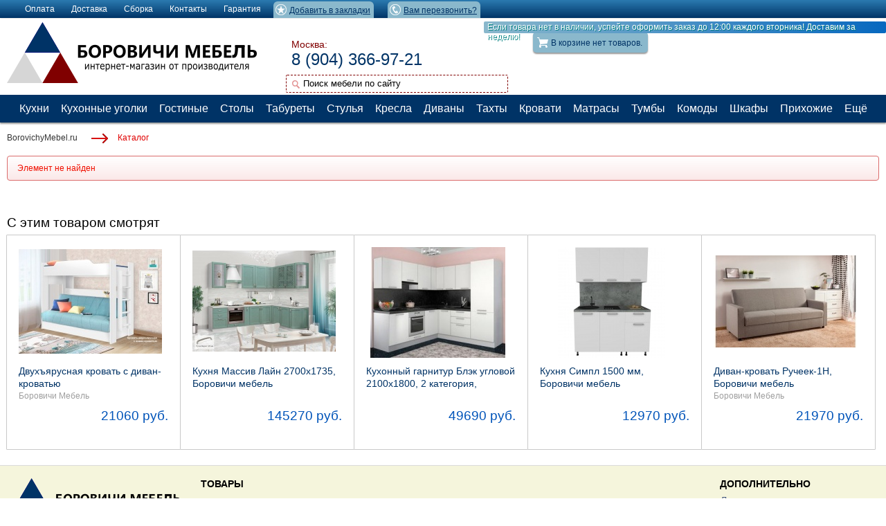

--- FILE ---
content_type: text/html; charset=windows-1251
request_url: https://borovichymebel.ru/shop/kukhnya-prestizh-klassika-1-kategoriya-poelementno/shkaf-i-kat_2/
body_size: 11949
content:
<!DOCTYPE html>
<html xmlns="http://www.w3.org/1999/xhtml" xml:lang="ru" lang="ru">
<head>
<title>Каталог Боровичи</title><meta http-equiv="Content-Type" content="text/html; charset=windows-1251" />
<meta name="robots" content="index, follow" />
<meta name="keywords" content="Каталог Боровичи" />
<meta name="description" content="Купить товары для сна в интернет-магазине Боровичи по самым выгодным ценам!" />
<link href="/bitrix/js/main/core/css/core.css?14449447653963" type="text/css"  rel="stylesheet" />
<link href="/bitrix/js/main/core/css/core_popup.css?150243108038446" type="text/css"  rel="stylesheet" />
<link href="/bitrix/templates/borovichy/components/bitrix/catalog/al/style.css?1453017667580" type="text/css"  rel="stylesheet" />
<link href="/bitrix/components/bitrix/system.show_message/templates/.default/style.css?144494488164" type="text/css"  rel="stylesheet" />
<link href="/bitrix/templates/borovichy/template_ext/catalog.section/al/style.css?145631829313508" type="text/css"  rel="stylesheet" />
<link href="/bitrix/templates/borovichy/js/fancybox/jquery.fancybox.css?15056767896190" type="text/css"  data-template-style="true"  rel="stylesheet" />
<link href="/bitrix/templates/borovichy/js/jscrollpane/jquery.jscrollpane.css?14449447701529" type="text/css"  data-template-style="true"  rel="stylesheet" />
<link href="/bitrix/templates/borovichy/js/glass/glass.css?1456318143345" type="text/css"  data-template-style="true"  rel="stylesheet" />
<link href="/bitrix/templates/.default/ajax/ajax.css?1444944770448" type="text/css"  data-template-style="true"  rel="stylesheet" />
<link href="/bitrix/templates/borovichy/components/bitrix/menu/toppanel/style.css?1470437735278" type="text/css"  data-template-style="true"  rel="stylesheet" />
<link href="/bitrix/templates/borovichy/components/bitrix/search.title/al/style.css?14989783863974" type="text/css"  data-template-style="true"  rel="stylesheet" />
<link href="/bitrix/templates/borovichy/components/bitrix/menu/catalog/style.css?14542407293858" type="text/css"  data-template-style="true"  rel="stylesheet" />
<link href="/bitrix/templates/borovichy/components/bitrix/sale.basket.basket.small/in_head2/style.css?16256604341009" type="text/css"  data-template-style="true"  rel="stylesheet" />
<link href="/bitrix/templates/borovichy/components/bitrix/breadcrumb/al/style.css?1456906076670" type="text/css"  data-template-style="true"  rel="stylesheet" />
<link href="/bitrix/templates/borovichy/components/bitrix/menu/infootercatalog/style.css?15360663071159" type="text/css"  data-template-style="true"  rel="stylesheet" />
<link href="/bitrix/templates/borovichy/components/bitrix/menu/infooter/style.css?1536066204266" type="text/css"  data-template-style="true"  rel="stylesheet" />
<link href="/bitrix/templates/borovichy/components/bitrix/subscribe.form/footer/style.css?144494477047" type="text/css"  data-template-style="true"  rel="stylesheet" />
<link href="/bitrix/templates/borovichy/components/bitrix/system.auth.form/fancybox/style.css?1444944771407" type="text/css"  data-template-style="true"  rel="stylesheet" />
<link href="/bitrix/templates/borovichy/components/bitrix/catalog.compare.list/al/style.css?14449447711440" type="text/css"  data-template-style="true"  rel="stylesheet" />
<link href="/bitrix/templates/borovichy/styles.css?171153048559307" type="text/css"  data-template-style="true"  rel="stylesheet" />
<link href="/bitrix/templates/borovichy/template_styles.css?157435058147548" type="text/css"  data-template-style="true"  rel="stylesheet" />
<script type="text/javascript">if(!window.BX)window.BX={message:function(mess){if(typeof mess=='object') for(var i in mess) BX.message[i]=mess[i]; return true;}};</script>
<script type="text/javascript">(window.BX||top.BX).message({'JS_CORE_LOADING':'Загрузка...','JS_CORE_NO_DATA':'- Нет данных -','JS_CORE_WINDOW_CLOSE':'Закрыть','JS_CORE_WINDOW_EXPAND':'Развернуть','JS_CORE_WINDOW_NARROW':'Свернуть в окно','JS_CORE_WINDOW_SAVE':'Сохранить','JS_CORE_WINDOW_CANCEL':'Отменить','JS_CORE_WINDOW_CONTINUE':'Продолжить','JS_CORE_H':'ч','JS_CORE_M':'м','JS_CORE_S':'с','JSADM_AI_HIDE_EXTRA':'Скрыть лишние','JSADM_AI_ALL_NOTIF':'Показать все','JSADM_AUTH_REQ':'Требуется авторизация!','JS_CORE_WINDOW_AUTH':'Войти','JS_CORE_IMAGE_FULL':'Полный размер'});</script>
<script type="text/javascript">(window.BX||top.BX).message({'LANGUAGE_ID':'ru','FORMAT_DATE':'DD.MM.YYYY','FORMAT_DATETIME':'DD.MM.YYYY HH:MI:SS','COOKIE_PREFIX':'BITRIX_SM','SERVER_TZ_OFFSET':'10800','SITE_ID':'s2','SITE_DIR':'/','USER_ID':'','SERVER_TIME':'1768619983','USER_TZ_OFFSET':'0','USER_TZ_AUTO':'Y','bitrix_sessid':'12f66a249042cdd12c08d3a9e34da6a8'});</script>


<script type="text/javascript" src="/bitrix/js/redsign.devfunc/script.js?14449447621726"></script>
<script type="text/javascript" src="/bitrix/js/main/ajax.js?144494477035509"></script>
<script type="text/javascript" src="/bitrix/js/main/core/core.js?1502431096112394"></script>
<script type="text/javascript" src="/bitrix/js/main/core/core_ajax.js?150243109635503"></script>
<script type="text/javascript" src="/bitrix/js/main/core/core_popup.js?150243107842190"></script>
<script type="text/javascript" src="/bitrix/js/sng.up/script-up.js?14449447701026"></script>
<script type="text/javascript">var bxDate = new Date(); document.cookie="BITRIX_SM_TIME_ZONE="+bxDate.getTimezoneOffset()+"; path=/; expires=Fri, 01-Jan-2038 00:00:00 GMT"</script>
<script>var RSDevFunc_BasketEndWord_end1 = "";var RSDevFunc_BasketEndWord_end2 = "";var RSDevFunc_BasketEndWord_end3 = "";</script>
<meta http-equiv="X-UA-Compatible" content="IE=edge" />
<meta name="viewport" content="width=device-width" />
<script type="text/javascript" src="//yandex.st/share/share.js" charset="utf-8"></script>
<link rel="apple-touch-icon" sizes="180x180" href="https://borovichymebel.ru/apple-touch-icon.png">
<link rel="icon" type="image/png" sizes="32x32" href="https://borovichymebel.ru/favicon-32x32.png">
<link rel="icon" type="image/png" sizes="16x16" href="https://borovichymebel.ru/favicon-16x16.png">
<link rel="icon" type="image/svg+xml" href="https://borovichymebel.ru/favicon.svg">
<link rel="manifest" href="https://borovichymebel.ru/site.webmanifest">
<link rel="mask-icon" href="https://borovichymebel.ru/safari-pinned-tab.svg" color="#800000">
<meta name="msapplication-TileColor" content="#dfdede">
<meta name="theme-color" content="#ffffff">
<script>sng_up_button_opacity='90';sng_up_button_width='';sng_up_button='/bitrix/images/sng.up/up22.png'; sng_up_position ='right';sng_up_position_indent_x = '130';sng_up_position_indent_y = '36'</script>
<link href='/bitrix/js/sng.up/style-up.css' type='text/css' rel='stylesheet' />



<script type="text/javascript" src="/bitrix/templates/borovichy/js/jquery-1.10.2.min.js?144494477093107"></script>
<script type="text/javascript" src="/bitrix/templates/borovichy/js/fancybox/jquery.mousewheel-3.0.6.pack.js?14449447701384"></script>
<script type="text/javascript" src="/bitrix/templates/borovichy/js/fancybox/jquery.fancybox.pack.js?144494477023135"></script>
<script type="text/javascript" src="/bitrix/templates/borovichy/js/jscrollpane/jquery.jscrollpane.min.js?144494477014107"></script>
<script type="text/javascript" src="/bitrix/templates/borovichy/js/glass/glass.js?14449447703876"></script>
<script type="text/javascript" src="/bitrix/templates/borovichy/js/script.js?157488725517438"></script>
<script type="text/javascript" src="/bitrix/templates/borovichy/js/offers.js?144494477012662"></script>
<script type="text/javascript" src="/bitrix/templates/borovichy/js/iefix.js?14449447702607"></script>
<script type="text/javascript" src="/bitrix/templates/borovichy/js/jquery.sticky.js?14989844193751"></script>
<script type="text/javascript" src="/bitrix/components/bitrix/search.title/script.js?15024309979371"></script>
<script type="text/javascript" src="/bitrix/templates/borovichy/components/bitrix/search.title/al/script.js?1444944771479"></script>
<script type="text/javascript" src="/bitrix/templates/borovichy/components/bitrix/menu/catalog/script.js?1444944771756"></script>
<script type="text/javascript" src="/bitrix/templates/borovichy/components/bitrix/sale.basket.basket.small/in_head2/script.js?1435557523331"></script>
<script type="text/javascript" src="/bitrix/templates/borovichy/components/bitrix/catalog.compare.list/al/script.js?14449447713211"></script>
<script type="text/javascript" src="/bitrix/templates/borovichy/components/redsign/buy1click/fancybox/script.js?1444944770323"></script>
<script type="text/javascript" src="/bitrix/templates/borovichy/components/redsign/email.to.friend/fancybox/script.js?1444944770107"></script>
<script type="text/javascript" src="/bitrix/templates/borovichy/components/bitrix/catalog.bigdata.products/al/script.js?14449447702974"></script>
<script type="text/javascript" src="/bitrix/templates/borovichy/template_ext/catalog.section/al/script.js?14449447721330"></script>
<script type="text/javascript">var _ba = _ba || []; _ba.push(["aid", "f6d5d1f6395c523d29d0897924c843a9"]); _ba.push(["host", "borovichymebel.ru"]); (function() {var ba = document.createElement("script"); ba.type = "text/javascript"; ba.async = true;ba.src = (document.location.protocol == "https:" ? "https://" : "http://") + "bitrix.info/ba.js";var s = document.getElementsByTagName("script")[0];s.parentNode.insertBefore(ba, s);})();</script>


<script type="text/javascript">
// some JS params
var RSAL_SITE_DIR = '/',
	RSAL_ClickProtectionDelay = 1500,
	RSAL_RequestDelay = 250,
	RSAL_FancyCloseDelay = 1200,
	RSAL_FancyReloadPageAfterClose = false,
	RSAL_PRICE_CODE = '',
	RSAL_OFFERS = new Object(),
	RSAL_LIKES = {},
	RSAL_COMPARE = {},
	RSAL_INBASKET = {},
	RSAL_PHONETABLET = "N",
	RSAL_SHOW_MOUSE_LOADING = "Y";
if( /Android|webOS|iPhone|iPad|iPod|BlackBerry/i.test(navigator.userAgent) ) { RSAL_PHONETABLET = "Y"};
// messages
BX.message({"RSAL_JS_TO_MACH_CLICK_LIKES":"Вы слишком часто кликаете, отдохните немного!"});
</script>
<link rel="yandex-tableau-widget" href="/manifest.json" />
<meta name="yandex-verification" content="2f4da6cc5a34a2d2" />
</head><body class="activelife ru"><div id="panel"></div><!-- Yandex.Metrika counter --> <script type="text/javascript" > (function(m,e,t,r,i,k,a){m[i]=m[i]||function(){(m[i].a=m[i].a||[]).push(arguments)}; m[i].l=1*new Date();k=e.createElement(t),a=e.getElementsByTagName(t)[0],k.async=1,k.src=r,a.parentNode.insertBefore(k,a)}) (window, document, "script", "https://mc.yandex.ru/metrika/tag.js", "ym"); ym(39822980, "init", { clickmap:true, trackLinks:true, accurateTrackBounce:true, webvisor:true }); </script> <noscript><div><img src="https://mc.yandex.ru/watch/39822980" style="position:absolute; left:-9999px;" alt="" /></div></noscript> <!-- /Yandex.Metrika counter --><div class="body pc"><div class="wrap"><div id="top_panel" class="top_panel back3"><div class="wrap_inside clearfix"><div class="menu_top_panel clearfix"><div class="menu_top_panel-item"><a href="/payment/"><span>Оплата</span></a></div><div class="menu_top_panel-item"><a href="/delivery/"><span>Доставка</span></a></div><div class="menu_top_panel-item"><a href="/sborka/"><span>Сборка</span></a></div><div class="menu_top_panel-item"><a href="/contacts/"><span>Контакты</span></a></div><div class="menu_top_panel-item"><a href="/garantiya/"><span>Гарантия</span></a></div></div><div class="zakladka"><a class="add_fav" rel="sidebar" href="" onclick="return bookmark(this);">Добавить в закладки</a></div><div class="header-info-phones-recall"><a rel="nofollow" class="js_fancy_window" href="#fancyrecall">Вам перезвонить?</a><div class="clear"></div></div><div id="header-colors">Если товара нет в наличии, успейте оформить заказ до 12:00 каждого вторника! Доставим за неделю!</div>
</div></div><div id="header" class="header"><div class="wrap_inside clearfix"><div class="header-info"><div class="header-info-logo_and_phones clearfix"><div class="header-info-logo"><a href="/"><div class="logo" alt="Боровичи Мебель"></div></a></div><div class="header-info-phones"><div class="header-info-phones-p2"><p style="color: #800000; font-size: 14px;">
	 Москва:
</p>
<p style="color: #800000; font-size: 14px;">
 <span style="color: #003366; font-size: 24px;"><a href="tel:+79043669721">8 (904) 366-97-21</a></span>
</p></div><div class="header-info-phones-p2"></div><div class="search_in_head"><div class="search_in_head-input" id="title-search"><form action="/search/index.php"><i class="icon multimage_icons search_in_head-search_icon"></i><input class="text" id="title-search-input" type="text" name="q" value="" maxlength="50" autocomplete="off" placeholder="Поиск мебели по сайту" /><input class="none1" name="s" type="submit" value="Поиск" /></form></div></div>
<script type="text/javascript">
var jsControl = new JCTitleSearch({
	//'WAIT_IMAGE': '/bitrix/themes/.default/images/wait.gif',
	'AJAX_PAGE' : '/shop/kukhnya-prestizh-klassika-1-kategoriya-poelementno/shkaf-i-kat_2/',
	'CONTAINER_ID': 'title-search',
	'INPUT_ID': 'title-search-input',
	'MIN_QUERY_LEN': 2
});
</script>
<!-- /search_in_head --></div><div class="header-info-phones-p2"></div><div id="aside1" style="height: 30px;"><div class="basket_top_panel js_basket_top_panel clearfix"><a class="basket_top_panel_overlay" href="/personal/cart/"></a><div class="basket_top_panel-icon-cart"><div class="basket_top_panel-text"><div id="basket_top_panel-info" class="basket_top_panel-info nowrap"><!--'start_frame_cache_basket_top_panel-info'--><span class="js_basket_empty">В корзине нет товаров.</span><div class="js_basket_nums_and_summ none2">Товаров: <span class="js_basket_nums"></span> &nbsp; на сумму = <span class="js_basket_summa"></span></div><script type="text/javascript">RSAL_INBASKET = [];</script><!--'end_frame_cache_basket_top_panel-info'--></div></div></div></div><script>RSAL_INBASKET = [];</script></div><div class="header-info-p23"></div></div></div></div><ul id="menu"><li><a href="/shop/kukhni-borovichi/">Кухни</a>
            <ul class="rightmeny">
            <li><a href="/shop/kukhonnye-komplektuyushchie-borovichi/">Комплектующие</a></li>
            <li><a href="/shop/bufety/">Буфеты</a></li>

            </ul>
</li>

<li><a href="/shop/kukhonnye-ugolki-borovichi/">Кухонные уголки</a></li> 
<li><a href="/shop/gostinye-borovichi/">Гостиные</a></li> 
<li><a href="/shop/stoly-borovichi/">Столы</a></li> 
<li><a href="/shop/taburety-borovichi/">Табуреты</a></li> 
<li><a href="/shop/stulya-borovichi/">Стулья</a></li> 
<li><a href="/shop/kresla-borovichi/">Кресла</a></li> 
<li><a href="/shop/divany-borovichi/">Диваны</a></li> 
<li><a href="/shop/takhty-borovichi/">Тахты</a></li> 
<li><a href="/shop/krovati-borovichi/">Кровати</a></li> 
<li><a href="/shop/matrasy-borovichi/">Матрасы</a></li>
<li><a href="/shop/tumby-borovichi/">Тумбы</a></li> 
<li><a href="/shop/komody-borovichi/">Комоды</a></li>
<li><a href="/shop/shkafy-borovichi/">Шкафы</a></li>
<li><a href="/shop/prikhozhie-borovichi/">Прихожие</a></li>
<li><a href="#">Ещё</a>
            <ul class="leftmeny">
            <li><a href="/shop/modulnaya-sistema-lotos-borovichi-mebel/">Модульная система Лотос</a></li>
            <li><a href="/shop/modulnaya-sistema-selo/">Модульная система СЕЛО</a></li>
            <li><a href="/shop/modulnaya-sistema-sonoma/">Модульная система Сонома</a></li>
            <li><a href="/shop/modulnaya-sistema-solo-borovichi-mebel/">Модульная система Соло</a></li>
            <li><a href="/shop/modulnaya-sistema-klassika-borovichi-mebel/">Модульная система Классика</a></li>
            <li><a href="/shop/pufy/">Пуфы</a></li>
            <li><a href="/shop/kompyuternye-stoly-borovichi/">Компьютерные столы</a></li>
            <li><a href="/shop/nabory-mebeli/">Наборы мебели</a></li>

            </ul>
</li>
</ul></div></div><div class="wrap_inner"><div class="wrap_inside clearfix"><ul class="breadcrumb-navigation"><li><a href="/" title="BorovichyMebel.ru">BorovichyMebel.ru</a></li><li><span class="ic1 next"></span></li><li><a class="last" href="/shop/" title="Каталог">Каталог</a></li><li><span class="ic2"></span></li><div class="clear"></div></ul><div id="content">

<script>    $(window).load(function(){
      $("#aside1").sticky({ topSpacing: 2 });
    });
</script>
<p><font class="errortext">Элемент не найден</font></p><div class="clearfix"><!--'start_frame_cache_Zz2YMH'--><span id="bigdata_recommeded_products_1457846503" class="bigdata_recommended_products_container"></span><script type="application/javascript">

		BX.cookie_prefix = 'BITRIX_SM';
		BX.cookie_domain = 'borovichymebel.ru';
		BX.current_server_time = '1768619983';

		BX.ready(function(){
			var params = {'uid':'','aid':'f6d5d1f6395c523d29d0897924c843a9','count':'15','op':'simitems','eid':'0','ib':'10'};
			var url = 'https://analytics.bitrix.info/crecoms/v1_0/recoms.php';
			var data = BX.ajax.prepareData(params);

			if (data){
				url += (url.indexOf('?') !== -1 ? "&" : "?") + data;
				data = '';
			}

			var onready = function(response) {
				if (!response.items){
					response.items = [];
				}
				BX.ajax({
					url: '/bitrix/components/bitrix/catalog.bigdata.products/ajax.php?'+BX.ajax.prepareData({'AJAX_ITEMS': response.items, 'RID': response.id}),
					method: 'POST',
					data: {'parameters':'[base64].f47250201419ae9e41620138dafb6b78733ed035d4b62482a7ffd51a1bcdef64', 'template': 'al.29e0cf9f3b46dfe0fea4dd32a27079b9c537c179ec1367c02615063ec1c6e427', 'rcm': 'yes'},
					dataType: 'html',
					processData: false,
					start: true,
					onsuccess: function (html) {
						console.log( 'bigData loaded' );
						var ob = BX.processHTML(html);

						// inject
						BX('bigdata_recommeded_products_1457846503').innerHTML = ob.HTML;
						BX.ajax.processScripts(ob.SCRIPT);

						// set detail view event - set up recommendation id
						var detailLinks = BX.findChildren(BX('bigdata_recommeded_products_1457846503'), {'className':'bx_rcm_view_link'}, true);
						if (detailLinks){
							for (i in detailLinks){
								BX.bind(detailLinks[i], 'click', function(e){
									window.JCCatalogBigdataProducts.prototype.RememberRecommendation(
										BX(this),
										BX(this).getAttribute('data-product-id')
									);
								});
							}
						}
					}
				});
			};
			BX.ajax({
				'method': 'GET',
				'dataType': 'json',
				'url': url,
				'timeout': 3,
				'onsuccess': onready,
				'onfailure': onready
			});
		});
	</script><!--'end_frame_cache_Zz2YMH'--></div><div class="clearfix"></div><div class="clearfix"><!--'start_frame_cache_MeQoLz'--><!--'end_frame_cache_MeQoLz'--></div><br>				                   </div><!-- /content --><div class="clear"></div></div><!-- /wrap_inside --></div><!-- /wrap_inner --><div id="footer" class="footer"><div class="wrap_inner"><div class="wrap_inside clearfix"><div id="footer" class="footer_inner clearfix"><div class="footer-block block1"><div class="footer-logo"><a href="/"><img alt="Боровичи Мебель" src="/bitrix/templates/borovichy/img/borovichy/f.png" border="0" title="Боровичи Мебель"></a></div><div class="footer-phones"><div class="footer-phones-p2"><br>8 (904) 366-97-21&nbsp;<span style="color: #848484; font-size: 10px;">МСК</span><br><br></div><div class="footer-phones-p1"><div class="footer-phones-recall"><a rel="nofollow" class="js_fancy_window" href="#fancyrecall">Заказать звонок</a></div></div><div class="sertifikatfuter"><img src="/bitrix/templates/borovichy/img/borovichy/sertifikat.png" border="0"><img src="/bitrix/templates/borovichy/img/borovichy/ofdiler.png" border="0"><img src="/bitrix/templates/borovichy/img/borovichy/garantiyakach.png" border="0"></div></div></div><div class="footer-block block2"><div class="infootercatalog clearfix"><div class="infootercatalog-title footer-title">Товары</div><div class="infootercatalog-aroundlevel"><div class="infootercatalog-item depth_level1"><a href="https://borovichymebel.ru/shop/kukhni-borovichi/"><span>Кухни</span></a></div></div><div class="infootercatalog-aroundlevel"><div class="infootercatalog-item depth_level1"><a href="https://borovichymebel.ru/shop/kukhonnye-ugolki-borovichi/"><span>Кухонные уголки</span></a></div></div><div class="infootercatalog-aroundlevel"><div class="infootercatalog-item depth_level1"><a href="https://borovichymebel.ru/shop/stoly-borovichi/"><span>Столы</span></a></div></div><div class="infootercatalog-aroundlevel"><div class="infootercatalog-item depth_level1"><a href="https://borovichymebel.ru/shop/stulya-borovichi/"><span>Стулья</span></a></div></div><div class="infootercatalog-aroundlevel"><div class="infootercatalog-item depth_level1"><a href="https://borovichymebel.ru/shop/taburety-borovichi/"><span>Табуреты</span></a></div></div><div class="infootercatalog-aroundlevel"><div class="infootercatalog-item depth_level1"><a href="https://borovichymebel.ru/shop/kresla-borovichi/"><span>Кресла</span></a></div></div><div class="infootercatalog-aroundlevel"><div class="infootercatalog-item depth_level1"><a href="https://borovichymebel.ru/shop/divany-borovichi/"><span>Диваны</span></a></div></div><div class="infootercatalog-aroundlevel"><div class="infootercatalog-item depth_level1"><a href="https://borovichymebel.ru/shop/takhty-borovichi/"><span>Тахты</span></a></div></div><div class="infootercatalog-aroundlevel"><div class="infootercatalog-item depth_level1"><a href="https://borovichymebel.ru/shop/krovati-borovichi/"><span>Кровати</span></a></div></div><div class="infootercatalog-aroundlevel"><div class="infootercatalog-item depth_level1"><a href="https://borovichymebel.ru/shop/matrasy-borovichi/"><span>Матрасы</span></a></div></div><div class="infootercatalog-aroundlevel"><div class="infootercatalog-item depth_level1"><a href="https://borovichymebel.ru/shop/namatrasniki-borovichi/"><span>Наматрасники</span></a></div></div><div class="infootercatalog-aroundlevel"><div class="infootercatalog-item depth_level1"><a href="https://borovichymebel.ru/shop/tumby-borovichi/"><span>Тумбы</span></a></div></div><div class="infootercatalog-aroundlevel"><div class="infootercatalog-item depth_level1"><a href="https://borovichymebel.ru/shop/komody-borovichi/"><span>Комоды</span></a></div></div><div class="infootercatalog-aroundlevel"><div class="infootercatalog-item depth_level1"><a href="https://borovichymebel.ru/shop/shkafy-borovichi/"><span>Шкафы</span></a></div></div><div class="infootercatalog-aroundlevel"><div class="infootercatalog-item depth_level1"><a href="https://borovichymebel.ru/shop/gostinye-borovichi/"><span>Гостиные</span></a></div></div><div class="infootercatalog-aroundlevel"><div class="infootercatalog-item depth_level1"><a href="https://borovichymebel.ru/shop/zhurnalnye-stoly/"><span>Журнальные столы</span></a></div></div><div class="infootercatalog-aroundlevel"><div class="infootercatalog-item depth_level1"><a href="https://borovichymebel.ru/shop/pufy/"><span>Пуфы</span></a></div></div><div class="infootercatalog-aroundlevel"><div class="infootercatalog-item depth_level1"><a href="https://borovichymebel.ru/shop/detskaya-mebel-borovichi/"><span>Детская мебель</span></a></div></div><div class="infootercatalog-aroundlevel"><div class="infootercatalog-item depth_level1"><a href="https://borovichymebel.ru/shop/kompyuternye-stoly-borovichi/"><span>Компьютерные столы</span></a></div></div><div class="infootercatalog-aroundlevel"><div class="infootercatalog-item depth_level1"><a href="https://borovichymebel.ru/shop/pismennye-stoly-borovichi/"><span>Письменные столы</span></a></div></div><div class="infootercatalog-aroundlevel"><div class="infootercatalog-item depth_level1"><a href="https://borovichymebel.ru/shop/spalni-borovichi/"><span>Спальни</span></a></div></div><div class="infootercatalog-aroundlevel"><div class="infootercatalog-item depth_level1"><a href="https://borovichymebel.ru/shop/prikhozhie-borovichi/"><span>Прихожие</span></a></div></div><div class="infootercatalog-aroundlevel"><div class="infootercatalog-item depth_level1"><a href="https://borovichymebel.ru/shop/tumby-tv-borovichi/"><span>Тумбы ТВ</span></a></div></div><div class="infootercatalog-aroundlevel"><div class="infootercatalog-item depth_level1"><a href="https://borovichymebel.ru/shop/stellazhi-borovichi/"><span>Стеллажи</span></a></div></div><div class="infootercatalog-aroundlevel"><div class="infootercatalog-item depth_level1"><a href="https://borovichymebel.ru/shop/obuvnitsy-borovichi/"><span>Обувницы</span></a></div></div><div class="infootercatalog-aroundlevel"><div class="infootercatalog-item depth_level1"><a href="https://borovichymebel.ru/shop/modulnaya-sistema-lotos-borovichi-mebel/"><span>Модульная система Лотос</span></a></div></div><div class="infootercatalog-aroundlevel"><div class="infootercatalog-item depth_level1"><a href="https://borovichymebel.ru/shop/modulnaya-sistema-solo-borovichi-mebel/"><span>Модульная система Соло</span></a></div></div><div class="infootercatalog-aroundlevel"><div class="infootercatalog-item depth_level1"><a href="https://borovichymebel.ru/shop/modulnaya-sistema-sonoma/"><span>Модульная система Сонома</span></a></div></div><div class="infootercatalog-aroundlevel"><div class="infootercatalog-item depth_level1"><a href="https://borovichymebel.ru/shop/modulnaya-sistema-klassika-borovichi-mebel/"><span>Модульная система Классика</span></a></div></div><div class="infootercatalog-aroundlevel"><div class="infootercatalog-item depth_level1"><a href="https://borovichymebel.ru/shop/modulnaya-sistema-selo/"><span>Модульная система Село</span></a></div></div><div class="infootercatalog-aroundlevel"><div class="infootercatalog-item depth_level1"><a href="https://borovichymebel.ru/shop/nabory-mebeli/"><span>Наборы мебели</span></a></div></div><div class="infootercatalog-aroundlevel"><div class="infootercatalog-item depth_level1"><a href="https://borovichymebel.ru/shop/modulnye-kukhni-borovichi/"><span>Модульные кухни</span></a></div></div><div class="infootercatalog-aroundlevel"><div class="infootercatalog-item depth_level1"><a href="https://borovichymebel.ru/shop/kukhonnye-komplektuyushchie-borovichi/"><span>Кухонные комплектующие</span></a></div></div><div class="infootercatalog-aroundlevel"><div class="infootercatalog-item depth_level1"><a href="https://borovichymebel.ru/shop/elementy-modulnoy-mebeli-borovichi/"><span>Элементы модульной мебели</span></a></div></div></div></div><div class="footer-block block4"><div class="footer-socservice"><div class="menu_in_footer clearfix"><div class="menu_in_footer-title footer-title">Дополнительно</div><div class="menu_in_footer-item"><a href="/delivery/"><span>Доставка</span></a></div><div class="menu_in_footer-item"><a href="/contacts/"><span>Контакты</span></a></div><div class="menu_in_footer-item"><a href="/sborka/"><span>Сборка</span></a></div><div class="menu_in_footer-item"><a href="/payment/"><span>Оплата</span></a></div><div class="menu_in_footer-item"><a href="/news/"><span>Новости</span></a></div><div class="menu_in_footer-item"><a href="/shop/"><span>Каталог товаров</span></a></div></div></div><div class="footer_subscribe"><form action="/personal/subscribe/"><div class="footer_subscribe-title footer-title">Подписка на новости</div><div class="none2"><input type="checkbox" name="sf_RUB_ID[]" id="sf_RUB_ID_3" value="3" checked /></div><!--'start_frame_cache_auth_top_panel-item_head'--><input class="textinput40 back1" type="text" name="sf_EMAIL" value="" title="Введите ваш e-mail" placeholder="E-mail" /><!--'end_frame_cache_auth_top_panel-item_head'--><a class="btn1 submit" href="#">Подписаться</a><input class="none2" type="submit" name="OK" value="Подписаться" /></form></div></div></div><!-- /footer_inner --><!--LiveInternet counter--><script type="text/javascript">document.write("<a href='//www.liveinternet.ru/click' "+"target=_blank><img src='//counter.yadro.ru/hit?t44.6;r"+escape(document.referrer)+((typeof(screen)=="undefined")?"":";s"+screen.width+"*"+screen.height+"*"+(screen.colorDepth?screen.colorDepth:screen.pixelDepth))+";u"+escape(document.URL)+";h"+escape(document.title.substring(0,80))+";"+Math.random()+"' alt='' title='LiveInternet' "+"border='0' width='31' height='31'><\/a>")</script><!--/LiveInternet--><!-- Top100 (Kraken) Widget --><span id="top100_widget"></span><!-- END Top100 (Kraken) Widget --><!-- Top100 (Kraken) Counter --><script>(function (w, d, c) {(w[c] = w[c] || []).push(function() {var options = {project: 4497373,element: 'top100_widget'};try {w.top100Counter = new top100(options);} catch(e) { }});var n = d.getElementsByTagName("script")[0],s = d.createElement("script"),f = function () { n.parentNode.insertBefore(s, n); };s.type = "text/javascript";s.async = true;s.src =(d.location.protocol == "https:" ? "https:" : "http:") +"//st.top100.ru/top100/top100.js";if (w.opera == "[object Opera]") {d.addEventListener("DOMContentLoaded", f, false);} else { f(); }})(window, document, "_top100q");</script><noscript><img src="//counter.rambler.ru/top100.cnt?pid=4497373" alt="Топ-100" /></noscript><!-- END Top100 (Kraken) Counter --><iframe src="https://yandex.ru/sprav/widget/rating-badge/86910590278" width="150" height="50" frameborder="0"></iframe></div><!-- /wrap_inside --></div><!-- /wrap_inner --><div class="footer-copyright"><div class="wrap_inner"><div class="wrap_inside clearfix"><p><a class="js_fancy_window" href="#fancyauth"><i class="icon multimage_icons auth_top_panel-auth"></i>.</a> Фирменный интернет-магазин мебели от фабрики "Боровичи Мебель" | E-mail: borovichy-mebel@yandex.ru </p><p>Содержание страницы носит исключительно информационный характер и ни при каких условиях не является публичной офертой, определяемой положениями статьи 437 ГК РФ.</p></div><div class="footer-copyright-podpis"><div class="zakladkafooter"></div><div class="footer-copyright-site_developer"></div></div><!-- /wrap_inside --></div><!-- /wrap_inner --></div><!-- /footer-copyright --></div><!-- /footer --></div><!-- /wrap --></div><!-- /body --><!------------------------ fancybox - auth ------------------------><div id="fancyauth" style="display:none;"><script type="text/javascript">if (window.location.hash != '' && window.location.hash != '#') top.BX.ajax.history.checkRedirectStart('bxajaxid', '3f8c80221644b662d5bf6138e8cdae63')</script><div id="comp_3f8c80221644b662d5bf6138e8cdae63"><div class="popup styleforsmallpopup auth_form"><div class="popup_head back0">Авторизация</div><div class="popup_dashed"><div id="auth_form_popup" class="popup_body clearfix"><!--'start_frame_cache_auth_form_popup'--><form name="system_auth_form6zOYVN" method="post" target="_top" action="/ajax/auth.php" onsubmit="return jsAjaxUtil.InsertFormDataToNode(this, 'comp_3f8c80221644b662d5bf6138e8cdae63', true);"><input type="hidden" name="backurl" value="/shop/kukhnya-prestizh-klassika-1-kategoriya-poelementno/shkaf-i-kat_2/" /><input type="hidden" name="AUTH_FORM" value="Y" /><input type="hidden" name="TYPE" value="AUTH" /><input class="textinput40 back1" type="text" name="USER_LOGIN" value="" maxlength="50" placeholder="Логин" /><div class="user_password"><input class="textinput40 back1" type="password" name="USER_PASSWORD" value="" maxlength="50" placeholder="Пароль" /><a class="js_ajax_link" href="/ajax/forgotpassword.php" data-parentselector="#fancyauth">Забыли?</a></div><div class="clearfix"><a class="btn2 submit" href="#">Войти</a><input class="none1" type="submit" name="Login" value="Войти" /><div class="remember"><input type="checkbox" id="USER_REMEMBER_frm" name="USER_REMEMBER" value="Y" /><label for="USER_REMEMBER_frm" title="Запомнить меня на этом компьютере">Запомнить меня</label></div></div></form><!--'end_frame_cache_auth_form_popup'--></div><div class="popup_foot"><a class="js_ajax_link" href="/ajax/registration.php" data-parentselector="#fancyauth">Регистрация</a></div></div></div></div><script type="text/javascript">if (top.BX.ajax.history.bHashCollision) top.BX.ajax.history.checkRedirectFinish('bxajaxid', '3f8c80221644b662d5bf6138e8cdae63');</script><script type="text/javascript">top.BX.ready(BX.defer(function() {window.AJAX_PAGE_STATE = new top.BX.ajax.component('comp_3f8c80221644b662d5bf6138e8cdae63'); top.BX.ajax.history.init(window.AJAX_PAGE_STATE);}))</script></div><!------------------------ popupcomparelist ------------------------><div id="popupcomparelist" style="display:block;"><!--'start_frame_cache_popupcomparelist'--><!--'end_frame_cache_popupcomparelist'--><script>RSAL_COMPARE = [];</script></div><!------------------------ recall ------------------------><div id="fancyrecall" style="display:none;"><div id="comp_7a680188bdc258c8e9805b5a8d3e915c"><div class="popup styleforsmallpopup"><div class="popup_head back0">Вам перезвонить?</div><div class="popup_dashed"><div id="recall2_popup" class="popup_body"><!--'start_frame_cache_recall2_popup'-->
<form action="/shop/kukhnya-prestizh-klassika-1-kategoriya-poelementno/shkaf-i-kat_2/" method="GET"><input type="hidden" name="bxajaxid" id="bxajaxid_7a680188bdc258c8e9805b5a8d3e915c_8BACKi" value="7a680188bdc258c8e9805b5a8d3e915c" /><input type="hidden" name="AJAX_CALL" value="Y" /><script type="text/javascript">
function _processform_8BACKi(){
	var obForm = top.BX('bxajaxid_7a680188bdc258c8e9805b5a8d3e915c_8BACKi').form;
	top.BX.bind(obForm, 'submit', function() {BX.ajax.submitComponentForm(this, 'comp_7a680188bdc258c8e9805b5a8d3e915c', true)});
	top.BX.removeCustomEvent('onAjaxSuccess', _processform_8BACKi);
}
if (top.BX('bxajaxid_7a680188bdc258c8e9805b5a8d3e915c_8BACKi'))
	_processform_8BACKi();
else
	top.BX.addCustomEvent('onAjaxSuccess', _processform_8BACKi);
</script><input type="hidden" name="sessid" id="sessid" value="12f66a249042cdd12c08d3a9e34da6a8" /><input type="hidden" name="redsign_recall2" value="Y" /><input type="hidden" name="PARAMS_HASH" value="fc4befe9892ab25fd0f181ff647069d1"><input class="textinput40 back1" type="text" name="RS_AUTHOR_NAME" value="" placeholder="Ваше имя" /><br/><input class="textinput40 back1" type="text" name="RS_AUTHOR_PHONE" value="" placeholder="Номер телефона" /><br/><a class="btn2 submit clear" href="#">Перезвонить</a><input class="none1" type="submit" name="submit" value="Перезвонить"></form><!--'end_frame_cache_recall2_popup'--></div></div></div></div></div><!------------------------ buy1click ------------------------><div id="buy1click" style="display:none;"><div id="comp_734fb06927a4f2f94db71c626caaec76"><div class="popup styleforsmallpopup"><div class="popup_head back0">Купить в 1 клик</div><div class="popup_dashed"><div id="buy1click_popup" class="popup_body"><!--'start_frame_cache_buy1click_popup'-->
<form action="/shop/kukhnya-prestizh-klassika-1-kategoriya-poelementno/shkaf-i-kat_2/" method="GET"><input type="hidden" name="bxajaxid" id="bxajaxid_734fb06927a4f2f94db71c626caaec76_Ar8Szp" value="734fb06927a4f2f94db71c626caaec76" /><input type="hidden" name="AJAX_CALL" value="Y" /><script type="text/javascript">
function _processform_Ar8Szp(){
	var obForm = top.BX('bxajaxid_734fb06927a4f2f94db71c626caaec76_Ar8Szp').form;
	top.BX.bind(obForm, 'submit', function() {BX.ajax.submitComponentForm(this, 'comp_734fb06927a4f2f94db71c626caaec76', true)});
	top.BX.removeCustomEvent('onAjaxSuccess', _processform_Ar8Szp);
}
if (top.BX('bxajaxid_734fb06927a4f2f94db71c626caaec76_Ar8Szp'))
	_processform_Ar8Szp();
else
	top.BX.addCustomEvent('onAjaxSuccess', _processform_Ar8Szp);
</script><input type="hidden" name="sessid" id="sessid_1" value="12f66a249042cdd12c08d3a9e34da6a8" /><input type="hidden" name="redsign_buy1click" value="Y" /><input type="hidden" name="PARAMS_HASH" value="8b24331ccd45d922e5da3191d6e0a64f"><input class="textinput40 back1 textinput_captcha" type="text" name="captcha_word" maxlength="50" value=""/><input type="hidden" name="captcha_sid" value="0c539dde5ffc85ad6e4c85e7e4e372e7"><img class="captcha_image" src="/bitrix/tools/captcha.php?captcha_sid=0c539dde5ffc85ad6e4c85e7e4e372e7" width="180" height="39" alt="CAPTCHA"><a class="btn2 submit clear" href="#">Отправить</a><input class="none1" type="submit" name="submit" value="Отправить"></form><!--'end_frame_cache_buy1click_popup'--></div></div></div><script type="text/javascript">
	var RSLA_BUY1CLICK_MSG_PROD_ID = 'ID товара',
		RSLA_BUY1CLICK_MSG_PROD_NAME = 'Наименование товара',
		RSLA_BUY1CLICK_MSG_PROD_LINK = 'Ссылка на товар';
</script></div></div><!------------------------ email2friend ------------------------><div id="email2friend" style="display:none;"><div id="comp_e2c4cfcf3f658f879de26071dd31a2b4"><div class="popup styleforsmallpopup"><div class="popup_head back0">Сообщить другу</div><div class="popup_dashed"><div id="email2friend_popup" class="popup_body"><!--'start_frame_cache_email2friend_popup'-->
<form action="/shop/kukhnya-prestizh-klassika-1-kategoriya-poelementno/shkaf-i-kat_2/" method="POST"><input type="hidden" name="bxajaxid" id="bxajaxid_e2c4cfcf3f658f879de26071dd31a2b4_XrQFCj" value="e2c4cfcf3f658f879de26071dd31a2b4" /><input type="hidden" name="AJAX_CALL" value="Y" /><script type="text/javascript">
function _processform_XrQFCj(){
	var obForm = top.BX('bxajaxid_e2c4cfcf3f658f879de26071dd31a2b4_XrQFCj').form;
	top.BX.bind(obForm, 'submit', function() {BX.ajax.submitComponentForm(this, 'comp_e2c4cfcf3f658f879de26071dd31a2b4', true)});
	top.BX.removeCustomEvent('onAjaxSuccess', _processform_XrQFCj);
}
if (top.BX('bxajaxid_e2c4cfcf3f658f879de26071dd31a2b4_XrQFCj'))
	_processform_XrQFCj();
else
	top.BX.addCustomEvent('onAjaxSuccess', _processform_XrQFCj);
</script><input type="hidden" name="sessid" id="sessid_2" value="12f66a249042cdd12c08d3a9e34da6a8" /><input type="hidden" name="redsign_email2friend" value="Y" /><input type="hidden" name="PARAMS_HASH" value="8cc77c09529dcb73a2052ae6d8b820bb"><input class="textinput40 back1" type="text" name="RS_AUTHOR_NAME" value="" placeholder="Ваше имя" /><br/><input class="textinput40 back1" type="text" name="RS_EMAIL_TO" value="" placeholder="E-mail получателя" /><br/><textarea class="textinput40 back1" name="RS_AUTHOR_COMMENT" placeholder="Ваш комментарий"></textarea><br/><input class="email2frind_url2product" type="hidden" name="RS_LINK" value="http://borovichymebel.ru/shop/kukhnya-prestizh-klassika-1-kategoriya-poelementno/shkaf-i-kat_2/" /><br/><a class="btn2 submit clear" href="#">Отправить</a><input class="none1" type="submit" name="submit" value="Отправить"></form><!--'end_frame_cache_email2friend_popup'--></div></div></div></div></div><script>
	RSAL_SetLiked();
	RSAL_SetCompared();
	RSAL_SetInBasket();
      </script><div id="mouse_loading_icon" style="display:none;"><img src="/bitrix/templates/borovichy/img/mouse_loader.gif" border="0" alt="" /></div></body></html>

--- FILE ---
content_type: text/html; charset=windows-1251
request_url: https://borovichymebel.ru/bitrix/components/bitrix/catalog.bigdata.products/ajax.php?AJAX_ITEMS=undefined&RID=undefined
body_size: 1719
content:
<!--'start_frame_cache_Zz2YMH'--><input type="hidden" name="bigdata_recommendation_id" value="mostviewed"><div class="subtitle">С этим товаром смотрят</div><div id="bx_1182278561_85175" class="catalog-item js-element-id85175 js-element" data-elementid="85175" data-key1="85175"><div class="catalog-item_inner"><a class="qb_corner" href="/shop/detskie-krovati-borovichi/dvukhyarusnaya-krovat-s-divan-krovatyu/"></a><a class="da_corner" href="/shop/detskie-krovati-borovichi/dvukhyarusnaya-krovat-s-divan-krovatyu/"></a><div class="catalog-item_inside"><div class="catalog-item-picture"><a rel="nofollow" href="/shop/detskie-krovati-borovichi/dvukhyarusnaya-krovat-s-divan-krovatyu/"><img class="image" src="/upload/resize_cache/iblock/327/207_160_140cd750bba9870f18aada2478b24840a/3276f3b57cc524a11c7716dbc3c21fc7.jpg" width="207" height="151" alt="Двухъярусная кровать с диван-кроватью" /></a></div><div class="catalog-item-name"><a  class="text_fader" href="/shop/detskie-krovati-borovichi/dvukhyarusnaya-krovat-s-divan-krovatyu/" title="Двухъярусная кровать с диван-кроватью">Двухъярусная кровать с диван-кроватью</a><span class="catalog-item-brand">Боровичи Мебель</span></div></div><div class="catalog-item-price clearfix"><div class="price">21060 руб.</div></div><div class="catalog-item_1st_inside clearfix"></div><div class="catalog-item_2nd_inside clearfix"><div class="catalog-item-buy_btn"><noindex><form class="js-buyform js-buyform85175 clearfix" name="buy_form"><input type="hidden" name="action_cbdp" value="ADD2BASKET" /><input type="hidden" name="id" class="js-buyproductid" value="85175" /><a rel="nofollow" class="grandibtn1 submit add2basket js_add2basket_link" href="#">В корзину</a><a class="in_basket" href="/personal/cart/" title="Перейти в корзину">В корзине</a><input type="submit" name="submit" class="none2" value="" /><span class="measure_name">шт</span><div class="prod_quantity clearfix"><a class="multimage_icons minus js-basket-minus"></a><input type="text" class="multimage_backs value" name="quantity" value="1" data-ratio="1"><a class="multimage_icons plus js-basket-plus"></a></div></form></noindex></div><div class="catalog-item-likes_and_share clearfix"><div class="yashare-auto-init" data-yashareLink="http://borovichymebel.ru/shop/detskie-krovati-borovichi/dvukhyarusnaya-krovat-s-divan-krovatyu/" data-yashareTitle="Двухъярусная кровать с диван-кроватью" data-yashareL10n="ru" data-yashareType="none" data-yashareQuickServices="vkontakte,facebook,twitter"></div><a class="icon multimage_icons send2friend_icon js_email2friend js_fancy_window" href="#email2friend" title="Поделиться с другом" data-url="/shop/detskie-krovati-borovichi/dvukhyarusnaya-krovat-s-divan-krovatyu/"></a></div></div></div></div><!-- /catalog-item --><div id="bx_1182278561_171034" class="catalog-item js-element-id171034 js-element" data-elementid="171034" data-key1="171034"><div class="catalog-item_inner"><a class="qb_corner" href="/shop/garnitur-massiv-lyuks/kukhnya-massiv-layn-2700kh1735-borovichi-mebel/"></a><a class="da_corner" href="/shop/garnitur-massiv-lyuks/kukhnya-massiv-layn-2700kh1735-borovichi-mebel/"></a><div class="catalog-item_inside"><div class="catalog-item-picture"><a rel="nofollow" href="/shop/garnitur-massiv-lyuks/kukhnya-massiv-layn-2700kh1735-borovichi-mebel/"><img class="image" src="/upload/resize_cache/iblock/3aa/207_160_140cd750bba9870f18aada2478b24840a/3aaee2ca93894c3b6ee4256f6d9638e6.jpg" width="207" height="146" alt="Кухня Массив Лайн 2700х1735, Боровичи мебель" /></a></div><div class="catalog-item-name"><a  class="text_fader" href="/shop/garnitur-massiv-lyuks/kukhnya-massiv-layn-2700kh1735-borovichi-mebel/" title="Кухня Массив Лайн 2700х1735, Боровичи мебель">Кухня Массив Лайн 2700х1735, Боровичи мебель</a></div></div><div class="catalog-item-price clearfix"><div class="price">145270 руб.</div></div><div class="catalog-item_1st_inside clearfix"></div><div class="catalog-item_2nd_inside clearfix"><div class="catalog-item-buy_btn"><noindex><form class="js-buyform js-buyform171034 clearfix" name="buy_form"><input type="hidden" name="action_cbdp" value="ADD2BASKET" /><input type="hidden" name="id" class="js-buyproductid" value="171034" /><a rel="nofollow" class="grandibtn1 submit add2basket js_add2basket_link" href="#">В корзину</a><a class="in_basket" href="/personal/cart/" title="Перейти в корзину">В корзине</a><input type="submit" name="submit" class="none2" value="" /><span class="measure_name">шт</span><div class="prod_quantity clearfix"><a class="multimage_icons minus js-basket-minus"></a><input type="text" class="multimage_backs value" name="quantity" value="1" data-ratio="1"><a class="multimage_icons plus js-basket-plus"></a></div></form></noindex></div><div class="catalog-item-likes_and_share clearfix"><div class="yashare-auto-init" data-yashareLink="http://borovichymebel.ru/shop/garnitur-massiv-lyuks/kukhnya-massiv-layn-2700kh1735-borovichi-mebel/" data-yashareTitle="Кухня Массив Лайн 2700х1735, Боровичи мебель" data-yashareL10n="ru" data-yashareType="none" data-yashareQuickServices="vkontakte,facebook,twitter"></div><a class="icon multimage_icons send2friend_icon js_email2friend js_fancy_window" href="#email2friend" title="Поделиться с другом" data-url="/shop/garnitur-massiv-lyuks/kukhnya-massiv-layn-2700kh1735-borovichi-mebel/"></a></div></div></div></div><!-- /catalog-item --><div id="bx_1182278561_166847" class="catalog-item js-element-id166847 js-element" data-elementid="166847" data-key1="166847"><div class="catalog-item_inner"><a class="qb_corner" href="/shop/klassika-prestizh-mdf-plastik/kukhonnyy-garnitur-blek-uglovoy-2100kh1800-2-kategoriya-borovichi-mebel_1/"></a><a class="da_corner" href="/shop/klassika-prestizh-mdf-plastik/kukhonnyy-garnitur-blek-uglovoy-2100kh1800-2-kategoriya-borovichi-mebel_1/"></a><div class="catalog-item_inside"><div class="catalog-item-picture"><a rel="nofollow" href="/shop/klassika-prestizh-mdf-plastik/kukhonnyy-garnitur-blek-uglovoy-2100kh1800-2-kategoriya-borovichi-mebel_1/"><img class="image" src="/upload/resize_cache/iblock/82d/207_160_140cd750bba9870f18aada2478b24840a/82d2ab464444eca43b75d81ebfdb618d.jpg" width="195" height="160" alt="Кухонный гарнитур Блэк угловой 2100х1800, 2 категория,  Боровичи мебель" /></a></div><div class="catalog-item-name"><a  class="text_fader" href="/shop/klassika-prestizh-mdf-plastik/kukhonnyy-garnitur-blek-uglovoy-2100kh1800-2-kategoriya-borovichi-mebel_1/" title="Кухонный гарнитур Блэк угловой 2100х1800, 2 категория,  Боровичи мебель">Кухонный гарнитур Блэк угловой 2100х1800, 2 категория,  Боровичи мебель</a></div></div><div class="catalog-item-price clearfix"><div class="price">49690 руб.</div></div><div class="catalog-item_1st_inside clearfix"></div><div class="catalog-item_2nd_inside clearfix"><div class="catalog-item-buy_btn"><noindex><form class="js-buyform js-buyform166847 clearfix" name="buy_form"><input type="hidden" name="action_cbdp" value="ADD2BASKET" /><input type="hidden" name="id" class="js-buyproductid" value="166847" /><a rel="nofollow" class="grandibtn1 submit add2basket js_add2basket_link" href="#">В корзину</a><a class="in_basket" href="/personal/cart/" title="Перейти в корзину">В корзине</a><input type="submit" name="submit" class="none2" value="" /><span class="measure_name">шт</span><div class="prod_quantity clearfix"><a class="multimage_icons minus js-basket-minus"></a><input type="text" class="multimage_backs value" name="quantity" value="1" data-ratio="1"><a class="multimage_icons plus js-basket-plus"></a></div></form></noindex></div><div class="catalog-item-likes_and_share clearfix"><div class="yashare-auto-init" data-yashareLink="http://borovichymebel.ru/shop/klassika-prestizh-mdf-plastik/kukhonnyy-garnitur-blek-uglovoy-2100kh1800-2-kategoriya-borovichi-mebel_1/" data-yashareTitle="Кухонный гарнитур Блэк угловой 2100х1800, 2 категория,  Боровичи мебель" data-yashareL10n="ru" data-yashareType="none" data-yashareQuickServices="vkontakte,facebook,twitter"></div><a class="icon multimage_icons send2friend_icon js_email2friend js_fancy_window" href="#email2friend" title="Поделиться с другом" data-url="/shop/klassika-prestizh-mdf-plastik/kukhonnyy-garnitur-blek-uglovoy-2100kh1800-2-kategoriya-borovichi-mebel_1/"></a></div></div></div></div><!-- /catalog-item --><div id="bx_1182278561_168024" class="catalog-item js-element-id168024 js-element" data-elementid="168024" data-key1="168024"><div class="catalog-item_inner"><a class="qb_corner" href="/shop/garnitur-simpl/kukhnya-simpl-1500-mm-borovichi-mebel/"></a><a class="da_corner" href="/shop/garnitur-simpl/kukhnya-simpl-1500-mm-borovichi-mebel/"></a><div class="catalog-item_inside"><div class="catalog-item-picture"><a rel="nofollow" href="/shop/garnitur-simpl/kukhnya-simpl-1500-mm-borovichi-mebel/"><img class="image" src="/upload/resize_cache/iblock/3a8/207_160_140cd750bba9870f18aada2478b24840a/3a87deee9960b3cffac99121813ba7ed.jpg" width="155" height="160" alt="Кухня Симпл 1500 мм, Боровичи мебель" /></a></div><div class="catalog-item-name"><a  class="text_fader" href="/shop/garnitur-simpl/kukhnya-simpl-1500-mm-borovichi-mebel/" title="Кухня Симпл 1500 мм, Боровичи мебель">Кухня Симпл 1500 мм, Боровичи мебель</a></div></div><div class="catalog-item-price clearfix"><div class="price">12970 руб.</div></div><div class="catalog-item_1st_inside clearfix"></div><div class="catalog-item_2nd_inside clearfix"><div class="catalog-item-buy_btn"><noindex><form class="js-buyform js-buyform168024 clearfix" name="buy_form"><input type="hidden" name="action_cbdp" value="ADD2BASKET" /><input type="hidden" name="id" class="js-buyproductid" value="168024" /><a rel="nofollow" class="grandibtn1 submit add2basket js_add2basket_link" href="#">В корзину</a><a class="in_basket" href="/personal/cart/" title="Перейти в корзину">В корзине</a><input type="submit" name="submit" class="none2" value="" /><span class="measure_name">шт</span><div class="prod_quantity clearfix"><a class="multimage_icons minus js-basket-minus"></a><input type="text" class="multimage_backs value" name="quantity" value="1" data-ratio="1"><a class="multimage_icons plus js-basket-plus"></a></div></form></noindex></div><div class="catalog-item-likes_and_share clearfix"><div class="yashare-auto-init" data-yashareLink="http://borovichymebel.ru/shop/garnitur-simpl/kukhnya-simpl-1500-mm-borovichi-mebel/" data-yashareTitle="Кухня Симпл 1500 мм, Боровичи мебель" data-yashareL10n="ru" data-yashareType="none" data-yashareQuickServices="vkontakte,facebook,twitter"></div><a class="icon multimage_icons send2friend_icon js_email2friend js_fancy_window" href="#email2friend" title="Поделиться с другом" data-url="/shop/garnitur-simpl/kukhnya-simpl-1500-mm-borovichi-mebel/"></a></div></div></div></div><!-- /catalog-item --><div id="bx_1182278561_170897" class="catalog-item js-element-id170897 js-element" data-elementid="170897" data-key1="170897"><div class="catalog-item_inner"><a class="qb_corner" href="/shop/pryamye-divany/divan-krovat-rucheek-1n-borovichi-mebel/"></a><a class="da_corner" href="/shop/pryamye-divany/divan-krovat-rucheek-1n-borovichi-mebel/"></a><div class="catalog-item_inside"><div class="catalog-item-picture"><a rel="nofollow" href="/shop/pryamye-divany/divan-krovat-rucheek-1n-borovichi-mebel/"><img class="image" src="/upload/resize_cache/iblock/669/207_160_140cd750bba9870f18aada2478b24840a/669be8931aa8adb4aaa470e870b9081c.jpeg" width="207" height="133" alt="Диван-кровать Ручеек-1Н, Боровичи мебель" /></a></div><div class="catalog-item-name"><a  class="text_fader" href="/shop/pryamye-divany/divan-krovat-rucheek-1n-borovichi-mebel/" title="Диван-кровать Ручеек-1Н, Боровичи мебель">Диван-кровать Ручеек-1Н, Боровичи мебель</a><span class="catalog-item-brand">Боровичи Мебель</span></div></div><div class="catalog-item-price clearfix"><div class="price">21970 руб.</div></div><div class="catalog-item_1st_inside clearfix"></div><div class="catalog-item_2nd_inside clearfix"><div class="catalog-item-buy_btn"><noindex><form class="js-buyform js-buyform170897 clearfix" name="buy_form"><input type="hidden" name="action_cbdp" value="ADD2BASKET" /><input type="hidden" name="id" class="js-buyproductid" value="170897" /><a rel="nofollow" class="grandibtn1 submit add2basket js_add2basket_link" href="#">В корзину</a><a class="in_basket" href="/personal/cart/" title="Перейти в корзину">В корзине</a><input type="submit" name="submit" class="none2" value="" /><span class="measure_name">шт</span><div class="prod_quantity clearfix"><a class="multimage_icons minus js-basket-minus"></a><input type="text" class="multimage_backs value" name="quantity" value="1" data-ratio="1"><a class="multimage_icons plus js-basket-plus"></a></div></form></noindex></div><div class="catalog-item-likes_and_share clearfix"><div class="yashare-auto-init" data-yashareLink="http://borovichymebel.ru/shop/pryamye-divany/divan-krovat-rucheek-1n-borovichi-mebel/" data-yashareTitle="Диван-кровать Ручеек-1Н, Боровичи мебель" data-yashareL10n="ru" data-yashareType="none" data-yashareQuickServices="vkontakte,facebook,twitter"></div><a class="icon multimage_icons send2friend_icon js_email2friend js_fancy_window" href="#email2friend" title="Поделиться с другом" data-url="/shop/pryamye-divany/divan-krovat-rucheek-1n-borovichi-mebel/"></a></div></div></div></div><!-- /catalog-item --><!--'end_frame_cache_Zz2YMH'-->

--- FILE ---
content_type: text/css
request_url: https://borovichymebel.ru/bitrix/templates/borovichy/components/bitrix/catalog/al/style.css?1453017667580
body_size: 173
content:
.catalog_sidebar{
	float: left;
	width: 300px;
}
.catalog_sidebar .catalog_sidebar_inner{
	width: 265px;
}
.catalog{
	float: right;
	width: 960px;
}
.subtitle{
	font-size: 19px;
	margin-bottom: 5px;
	margin-top: 50px;
}
.around_sorter_and_navigation{
	border-top: 1px solid #D3D3D3;
	margin-bottom: 25px;
	padding-top: 14px;
}
.catalog_section_description{
	line-height: 18px;
	margin-bottom: 15px;
}
.catalog_section_description h1{
	font-weight: lighter;
	line-height: 1;
	margin: 0 0 10px;
        line-height: 44px;
}
.catalog_section_description .descr{
	line-height: 18px;
}

--- FILE ---
content_type: text/css
request_url: https://borovichymebel.ru/bitrix/templates/borovichy/template_ext/catalog.section/al/style.css?145631829313508
body_size: 2417
content:
.catalog-item{
	float: left;
	height: 309px;
	margin: 1px 0 0 -1px;
	position: relative;
	width: 20%;
	z-index: 20;
}
.context-wrap .catalog-item{
	width: 25%;
}
.catalog-item .catalog-item_inner{
	background-color: #FFF;
	border: 1px solid #C9C9C9;
	-khtml-border-radius: 12px;
	-moz-border-radius: 12x;
	-webkit-border-radius: 12px;
	border-radius: 12px;
	min-height: 309px;
	z-index: 30;
}
/* quickbuy & daysarticle styles (timer) */
.catalog-item-timer.timer_bg{
	background-repeat: repeat;
	background-position: 0 0;
	-khtml-border-radius: 10px;
	-moz-border-radius: 10x;
	-webkit-border-radius: 10px;
	border-radius: 10px;
	bottom: 0;
	height: 40px;
	left: 18px;
	position: absolute;
	width: 170px;
}
.catalog-item-timer-val{
	float: left;
	line-height: 11px;
	padding: 11px 0 0 10px;
}
.catalog-item-timer-val span{
	display: block;
}
.catalog-item-timer-val span.value{
	font-size: 16px;
	font-weight: bold;
	letter-spacing: 2px;
}
.catalog-item-timer-val span.podpis{
	font-size: 10px;
	text-align: center;
}
.catalog-item-timer-separator{
	background-color: #FFF;
	height: 40px;
	float: left;
	margin-left: 9px;
	width: 2px;
}
/* /quickbuy & daysarticle styles (timer) */
/* quickbuy & daysarticle styles (corner) */
.catalog-item.hovered.da .da_corner,
.catalog-item.hovered.qb .qb_corner{
	background-position: -1px -1px;
}
/* quickbuy & daysarticle styles (corner) */

/* hovered styles */
.catalog-item.hovered{
	z-index: 50;
}
.catalog-item.hovered .catalog-item_inner{
	border: 2px solid #9A9A9A;
	-khtml-border-radius: 10px;
	-moz-border-radius: 10x;
	-webkit-border-radius: 10px;
	border-radius: 10px;
	-moz-box-shadow: 0 0 10px rgba(0, 0, 0, .5);
	-webkit-box-shadow: 0 0 10px rgba(0, 0, 0, .5);
	box-shadow: 0 0 10px rgba(0, 0, 0, .5);
	min-height: 309px;
}
.catalog-item.hovered.da .catalog-item_inner{
	border: 2px solid #C00;
}
.catalog-item.hovered.qb .catalog-item_inner{
	border: 2px solid #4DC3FF;
}
.catalog-item .catalog-item_inside{
	margin-bottom: 6px;
	padding: 17px 17px 0;
}
.catalog-item.hovered .catalog-item_inside{
	padding: 16px 16px 0;
}
.catalog-item .catalog-item_1st_inside{
	max-height: 28px;
	overflow: hidden;
	padding: 0 17px;
}
.catalog-item.hovered .catalog-item_1st_inside{
	max-height: none;
	padding: 0 16px;
}
.catalog-item .catalog-item_2nd_inside{
	display: none;
	margin-top: 10px;
	padding: 0 17px 17px;
}
.catalog-item.hovered .catalog-item_2nd_inside{
	display: block;
	padding: 0 16px 17px;
}
.catalog-item.hovered .catalog-item-price .crossed_price,
.catalog-item.da.hovered .catalog-item-price .discount,
.catalog-item.qb.hovered .catalog-item-price .discount{
	padding-left: 16px;
}
.catalog-item.hovered .catalog-item-price .price{
	padding-right: 16px;
}
/* items */
.catalog-item .catalog-item_inner{
	left: 0;
	right: 0;
	position: absolute;
	top: 0;
}
.catalog-item-picture{
	height: 160px;
	margin-bottom: 10px;
	position: relative;
	text-align: center;
	width: 207px;
}
.catalog-item-picture a{
	display: table-cell;
	height: 160px;
	text-align: center;
	vertical-align: middle;
	width: 207px;
}
.catalog-item .catalog-item-picture .popup_detail_opening_lupa,
.phone_tablet .catalog-item .catalog-item-picture .popup_detail_opening_lupa,
.phone_tablet .catalog-item.hovered .catalog-item-picture .popup_detail_opening_lupa{
	display: none;
}
.catalog-item.hovered .catalog-item-picture .popup_detail_opening_lupa{
	display: block;
}
.catalog-item-picture .popup_detail_opening_lupa{
	background-position: 0 -1507px;
	bottom: 70px;
	height: 30px;
	position: absolute;
	right: 0;
	width: 30px;
}
.catalog-item-picture .popup_detail_opening_lupa:hover{
	background-position: -29px -1507px;
}
.catalog-item-name{
	height: 54px;
	line-height: 18px;
}
.catalog-item-name a{
	display: block;
	max-height: 36px;
	overflow: hidden;
	position: relative;
	text-decoration: none;
}
.catalog-item-name a:after{
	width: 5%;
}
.catalog-item-brand{
	color: #9E9E9E;
	line-height: 18px;
	overflow: hidden;
	text-overflow: ellipsis;
	white-space: nowrap;
}
.catalog-item.da .catalog-item-price .crossed_price,
.catalog-item.qb .catalog-item-price .crossed_price{
	display: none;
}
.catalog-item-price .crossed_price{
	float: left;
	padding: 7px 0 7px 17px;
}
.catalog-item-price .price{
	float: right;
	padding: 3px 17px 7px 0;
}
.catalog-item.da .catalog-item-price .discount,
.catalog-item.qb .catalog-item-price .discount{
	-khtml-border-radius: 0 5px 5px 0;
	-moz-border-radius: 0 5px 5px 0;
	-webkit-border-radius: 0 5px 5px 0;
	border-radius: 0 5px 5px 0;
	color: #FFF;
	float: left;
	font-size: 15px;
	padding: 5px 10px 5px 17px;
}
.catalog-item.da .catalog-item-price .discount{
	color: #FFF;
	background-color: #C00;
}
.catalog-item.qb .catalog-item-price .discount{
	color: #000;
	background-color: #4DC3FF;
}
.catalog-item .catalog-item-buy_btn{
	clear: left;
	margin: 10px auto;
}
.catalog-item .catalog-item-buy_btn .add2basket,
.catalog-item .catalog-item-buy_btn .in_basket{
	font-size: 13px;
	height: 28px;
	line-height: 28px;
	margin-bottom: 10px;
}
.catalog-item .catalog-item-buy_btn .add2basket.disabled,
.catalog-item.da .catalog-item-buy_btn .add2basket.disabled{
	display: none;
}
.catalog-item-compare{
	float: left;
	margin-top: 3px;
}
.catalog-item-compare .add2compare_icon{
	background-position: 0 -810px;
	height: 16px;
	margin-right: 5px;
	width: 16px;
}
.catalog-item-compare .compared .add2compare_icon{
	background-position: -16px -810px;
}
.catalog-item-compare .add2compare{
	text-decoration: none;
}
.catalog-item-preview_text{
	color: #949494;
	font-size: 11px;
	line-height: 18px;
	margin-bottom: 10px;
	max-height: 305px;
	overflow: hidden;
}
.catalog-item-likes_and_share{
	line-height: 10px;
}
.catalog-item-likes_and_share .likes{
	color: #BCBCBC;
	font-size: 11px;
	text-decoration: none;
}
.catalog-item-likes_and_share .likes_icon{
	background-position: 0 -434px;
	height: 12px;
	padding-left: 3px;
	width: 12px;
}
.catalog-item-likes_and_share .likes.liked .likes_icon{
	background-position: -15px -434px;
}
.catalog-item-likes_and_share .likes:hover .likes_icon{
	background-position: -15px -434px;
}
/* ya share */
.catalog-item-likes_and_share .yashare-auto-init{
	float: right;
}
.catalog-item-likes_and_share .b-share{
	float: right;
	padding: 0 !important;
	vertical-align: top;
}
.catalog-item-likes_and_share .b-share .b-share__handle{
	padding: 0 !important;
}
.catalog-item-likes_and_share .b-share .b-share__handle.b-share__link.b-share-btn__vkontakte,
.catalog-item-likes_and_share .b-share .b-share__handle.b-share__link.b-share-btn__facebook,
.catalog-item-likes_and_share .b-share .b-share__handle.b-share__link.b-share-btn__twitter{
	padding: 2px 0 0 3px !important;
}
.catalog-item-likes_and_share .b-share .b-share-icon.b-share-icon_vkontakte,
.catalog-item-likes_and_share .b-share .b-share-icon.b-share-icon_facebook,
.catalog-item-likes_and_share .b-share .b-share-icon.b-share-icon_twitter{
	background-repeat:no-repeat;
	float: left;
	margin-right: 3px;
	padding: 0 !important;
}
/* email2friend */
.catalog-item-likes_and_share .send2friend_icon{
	background-position: 0 -447px;
	float: right;
	height: 10px;
	margin-right: 2px;
	margin-top: 2px;
	-moz-transition: none;
	-webkit-transition: none;
	transition: none;
	width: 13px;
}
.catalog-item-likes_and_share .send2friend_icon:hover{
	background-position: -16px -447px;
}
/* vk */
.catalog-item-likes_and_share .b-share .b-share__handle.b-share__link.b-share-btn__vkontakte{
	height: 10px;
	width: 9px;
}
.catalog-item-likes_and_share .b-share .b-share__handle.b-share__link.b-share-btn__vkontakte:hover  .b-share-icon.b-share-icon_vkontakte{
	background-position: -17px -474px;
}
.catalog-item-likes_and_share .b-share .b-share-icon.b-share-icon_vkontakte{
	background-position: 0 -474px;
	height: 10px;
	width: 9px;
	
}
/* facebook */
.catalog-item-likes_and_share .b-share .b-share__handle.b-share__link.b-share-btn__facebook{
	height: 10px;
	width: 6px;
}
.catalog-item-likes_and_share .b-share .b-share__handle.b-share__link.b-share-btn__facebook:hover .b-share-icon.b-share-icon_facebook{
	background-position: -17px -461px;
}
.catalog-item-likes_and_share .b-share .b-share-icon.b-share-icon_facebook{
	background-position: 0 -461px;
	height: 10px;
	width: 6px;
}
/* twitter */
.catalog-item-likes_and_share .b-share .b-share__handle.b-share__link.b-share-btn__twitter{
	height: 10px;
	width: 8px;
}
.catalog-item-likes_and_share .b-share .b-share__handle.b-share__link.b-share-btn__twitter:hover .b-share-icon.b-share-icon_twitter{
	background-position: -16px -487px;
}
.catalog-item-likes_and_share .b-share .b-share-icon.b-share-icon_twitter{
	background-position: 0 -487px;
	height: 10px;
	width: 8px;
}
/* /items */

/* properties [SKU] */
.catalog-item .offer_prop.color{
	margin: 0;
}
.catalog-item .offer_prop .offer_prop-name{
	font-weight: normal;
	margin-right:3px;
}
.catalog-item .offer_prop .div_select{
	display: inline-block;
	//display: inline;
	height: 15px;
	line-height: 14px;
	min-height: 14px;
	vertical-align: top;
	//zoom:1;
}
.catalog-item .offer_prop .div_select.opened .div_options{
	border: 1px solid #C2C2C2;
	-khtml-border-radius: 3px;
	-moz-border-radius: 3px;
	-webkit-border-radius: 3px;
	border-radius: 3px;
	left: -5px;
	min-width: 50px;
	position: absolute;
	top: -4px;
	width: auto;
	z-index: 20;
}
.catalog-item .offer_prop .div_select.closed .div_options{
	background: transparent;
	border-color: transparent;
	filter: none;
	-ms-filter: none;
	position: static;
	z-index: 1;
}
.catalog-item .offer_prop .div_select .div_option{
	white-space: nowrap;
}
.catalog-item .offer_prop .div_select.opened .div_option{
	border-color: transparent;
	cursor: pointer;
	padding: 4px 5px;
}
.catalog-item .offer_prop .div_select.opened .div_option:hover{
	color: #1E85DA;
}
.catalog-item .offer_prop .div_select.opened .div_option.selected{
	color:#1E85DA;
	border-color: transparent;
}
.catalog-item .offer_prop .div_select.opened .div_option.disabled{
	color: #B3B3B3;
	cursor: default;
	text-decoration: line-through;
}
.catalog-item .offer_prop .div_select.opened .div_option.disabled:hover{
	border-color: transparent;
}
.catalog-item .offer_prop .div_select.closed .div_option{
	color: #1E85DA;
	display: none;
	padding: 0;
	white-space: nowrap;
}
.catalog-item .offer_prop .div_select.closed .div_option.selected{
	border-bottom: 1px dashed #009DBA;
	max-width: 205px;
	text-overflow: ellipsis;
}
.catalog-item .offer_prop .div_select.closed .div_option.selected:hover{
	border-color: transparent;
}
.catalog-item .offer_prop.color .div_select .div_options{
	position: static;
	min-width: 205px;
}
.catalog-item .offer_prop.color .div_select .div_option,
.catalog-item .offer_prop.color .div_select .div_option.selected{
	cursor: pointer;
	border: 1px solid transparent;
	-khtml-border-radius: 0;
	-moz-border-radius:0;
	-webkit-border-radius: 0;
	border-radius: 0;
	display: block;
	float: left;
	margin-right: 5px;
	padding: 0;
	width: auto;
}
.catalog-item .offer_prop.color .div_select .div_option i,
.catalog-item .offer_prop.color .div_select .div_option.selected i{
	border: 1px solid #D4D4D4;
	-khtml-border-radius: 0;
	-moz-border-radius:0;
	-webkit-border-radius: 0;
	border-radius: 0;
	-moz-box-shadow: none;
	-webkit-box-shadow: none;
	box-shadow: none;
	height: 19px;
	width: 19px;
}
.catalog-item .offer_prop.color .div_select .div_option.selected i{
	border-color: #FFF;
}
.catalog-item .offer_prop.color .div_select .div_option,
.catalog-item .offer_prop.color .div_select .div_option:hover,
.catalog-item .offer_prop.color .div_select .div_option.disabled:hover{
	border: 1px solid transparent;
}
.catalog-item .offer_prop.color .div_select .div_option.selected,
.catalog-item .offer_prop.color .div_select .div_option.selected:hover{
	border-color: #DBDBDB;
}
/* /properties [SKU] */

/* men & women icons */
.catalog-item .men_and_women_icons{
	position: absolute;
	right: -8px;
	top: -8px;
}
.catalog-item .men_and_women_icons .mw_icon{
	float: left;
	height: 27px;
	margin-left: 3px;
	width: 26px;
}
.catalog-item .men_and_women_icons .men{
	background-position: 0 -257px;
}
.catalog-item .men_and_women_icons .women{
	background-position: -26px -257px;
}
.catalog-item.hovered .men_and_women_icons .men{
	background-position: -53px -257px;
}
.catalog-item.hovered .men_and_women_icons .women{
	background-position: -53px -283px;
}
.catalog-item .stickers_icons{
	bottom: -4px;
	left: 0;
}
/* delete product */
.catalog-item .delete_product_icon,
.catalog-item .add_product_icon{
	display: none;
	height: 19px;
	position: absolute;
	right: -7px;
	top: -7px;
	-moz-transition: .5s ease;
	-webkit-transition: .5s ease;
	transition: .5s ease;
	width: 19px;
	z-index: 35;
}
.catalog-item .delete_product_icon{
	background-position: 0 -394px;
}
.catalog-item .add_product_icon{
	background-position: -0	-413px;
}
.catalog-item.hovered .delete_product_icon,
.catalog-item.hovered .add_product_icon{
	display: block;
}
.catalog-item .delete_product_icon:hover,
.catalog-item .add_product_icon:hover{
	-ms-transform: scale(1.1, 1.1);
	-webkit-transform: scale(1.1, 1.1);
	transform: scale(1.1, 1.1);
}
.catalog-item.da .delete_product_icon{
	background-position: -19px -394px;
}
.catalog-item.da .add_product_icon{
	background-position: -19px	-413px;
}
.catalog-item.qb .delete_product_icon{
	background-position: -38px -394px;
}
.catalog-item.qb .add_product_icon{
	background-position: -38px	-413px;
}
.catalog-item .prod_quantity,
.catalog-item .measure_name{
	float: right;
}

--- FILE ---
content_type: text/css
request_url: https://borovichymebel.ru/bitrix/templates/borovichy/js/fancybox/jquery.fancybox.css?15056767896190
body_size: 1789
content:
.styleforsmallpopup .textinput40{
	min-width:300px;
}
.styleforsmallpopup .textinput40.textinput_captcha{
	float:left;
	min-width:108px;
	width:108px;
	margin-right:10px;
}
.styleforsmallpopup form{
	max-width:380px;
}
.popup{
	min-width:330px;
}
.popup_head{
	height:39px;
	font-size:24px;
	color:#fff;
	text-align:center;
	padding:14px 59px 0;
	background-repeat:repeat-x;
	background-position:0 -412px;
	-webkit-border-radius:8px 8px 0 0;
	-moz-border-radius:8px 8px 0 0;
	border-radius:8px 8px 0 0;
}
.popup_dashed{
	border:1px solid #dbdbdb;
	border-top: none;
	-webkit-border-radius:0 0 8px 8px;
	-moz-border-radius:0 0 8px 8px;
	border-radius:0 0 8px 8px;
	overflow:hidden;
}
.popup_body{
	padding:25px 30px;
}
.popup_foot{
	text-align:center;
	padding:14px 0;
	background-color:#f3f3f3;
}
body .popup_foot a{
	font-size:12px;
	font-weight:bold;
	color:#777;
	text-transform:uppercase;
	text-decoration:none;
	border-bottom:1px dashed #777;
}
body .popup_foot a:hover{
	text-decoration:none;
	border-bottom:1px dashed #f3f3f3;
}

/*! fancyBox v2.1.5 fancyapps.com | fancyapps.com/fancybox/#license */
.fancybox-wrap,
.fancybox-skin,
.fancybox-outer,
.fancybox-inner,
.fancybox-image,
.fancybox-wrap iframe,
.fancybox-wrap object,
.fancybox-nav,
.fancybox-nav span,
.fancybox-tmp
{
	padding:0;
	margin:0;
	border:0;
	outline:none;
	vertical-align:top;
}
.fancybox-wrap{
	position:absolute;
	top:0;
	left:0;
	z-index:8020;
}
.fancybox-skin{
	position:relative;
	background-color:#fff;
	text-shadow:none;
	-webkit-border-radius:8px;
	-moz-border-radius:8px;
	-khtml-border-radius:8px;
	border-radius:8px;
	overflow:hidden;
        border: 1px solid #B8C8D8;
        box-shadow: 2px 2px 2px -2px #B8C8D8, -2px 2px 2px -2px #B8C8D8;
}
.popup_detail .fancybox-skin{
	overflow:visible;
}
.fancybox-wrap.popup_detail .fancybox-skin{
	border:1px solid #dbdbdb;
}
.fancybox-opened{
	z-index:8030;
}
.fancybox-opened .fancybox-skin{
	/*-webkit-box-shadow:0 10px 25px rgba(0, 0, 0, 0.5);
	   -moz-box-shadow:0 10px 25px rgba(0, 0, 0, 0.5);
	        box-shadow:0 10px 25px rgba(0, 0, 0, 0.5);*/
}
.fancybox-outer, .fancybox-inner{
	position:relative;
}
.fancybox-inner{
	overflow:hidden;
}
.fancybox-type-iframe .fancybox-inner{
	-webkit-overflow-scrolling:touch;
}
.fancybox-error{
	color:#444;
	font:14px/20px "Helvetica Neue",Helvetica,Arial,sans-serif;
	margin:0;
	padding:15px;
	white-space:nowrap;
}
.fancybox-image, .fancybox-iframe{
	display:block;
	width:100%;
	height:100%;
}
.fancybox-image{
	max-width:100%;
	max-height:100%;
}
#fancybox-loading{
	position:fixed;
	top:50%;
	left:50%;
	margin-top:-8px;
	margin-left:-110px;
	background-position:0 -108px;
	opacity:0.8;
	cursor:pointer;
	z-index:8060;
}
#fancybox-loading div{
	width:220px;
	height:19px;
	background:url('fancybox_loading.gif') center center no-repeat;
}
.fancybox-close{
	position:absolute;
	top:20px;
	right:22px;
	width:15px;
	height:14px;
	cursor:pointer;
	z-index:8040;

}
.fancybox-nav{
	position:absolute;
	top:0;
	width:40%;
	height:100%;
	cursor:pointer;
	text-decoration:none;
	background: transparent url('blank.gif'); /* helps IE */
	-webkit-tap-highlight-color:rgba(0,0,0,0);
	z-index:8040;
}



.fancybox-prev, .fancybox-next {
    position: absolute;
    background: url(/bitrix/templates/borovichy/img/borovichy/index-slider-arrows.png) no-repeat 0 0;
    width: 49px;
    height: 99px;
    right: 0;
    top: 40%;
    text-indent: -9999px;
    cursor: pointer;
}

.fancybox-prev{
	left:0;
        background-position: 100% 0;
}

.fancybox-prev:hover {
    background-position: 100% 100%;
}

.fancybox-next:hover {
    background-position: 0 100%;
}

.fancybox-nav span{
	position:absolute;
	top:50%;
	width:36px;
	height:34px;
	margin-top:-18px;
	cursor:pointer;
	z-index:8040;
	visibility:hidden;
}
.fancybox-prev span{
	left:10px;
	background-position:0 -36px;
}
.fancybox-next span{
	right:10px;
	background-position:0 -72px;
}
.fancybox-nav:hover span{
	visibility:visible;
}
.fancybox-tmp{
	position:absolute;
	top:-99999px;
	left:-99999px;
	visibility:hidden;
	max-width:99999px;
	max-height:99999px;
	overflow:visible !important;
}
/* Overlay helper */
.fancybox-lock{
    overflow:hidden !important;
    width:auto;
	margin-right:17px;
}
.fancybox-lock body{
    overflow:hidden !important;
}
.fancybox-lock-test{
    overflow-y:hidden !important;
}
.fancybox-overlay-fixed{
	position:fixed;
	bottom:0;
	right:0;
}
.fancybox-lock .fancybox-overlay{
	overflow:auto;
	overflow-y:scroll;
}
/* Title helper */
.fancybox-title{
	visibility:hidden;
	font:normal 13px/20px "Helvetica Neue",Helvetica,Arial,sans-serif;
	position:relative;
	text-shadow:none;
	z-index:8050;
}
.fancybox-opened .fancybox-title{
	visibility:visible;
}
.fancybox-title-float-wrap{
	position:absolute;
	bottom:0;
	right:50%;
	margin-bottom:-35px;
	z-index:8050;
	text-align:center;
}
.fancybox-title-float-wrap .child{
	display:inline-block;
	margin-right:-100%;
	padding:2px 20px;
	background:transparent; /* Fallback for web browsers that doesn't support RGBa */
	background:rgba(0, 0, 0, 0.8);
	-webkit-border-radius:15px;
	   -moz-border-radius:15px;
	        border-radius:15px;
	text-shadow:0 1px 2px #222;
	color:#FFF;
	font-weight:bold;
	line-height:24px;
	white-space:nowrap;
}
.fancybox-title-outside-wrap{
	position:relative;
	margin-top:10px;
	color:#fff;
}
.fancybox-title-inside-wrap{
	padding-top:10px;
}
.fancybox-title-over-wrap{
	position:absolute;
	bottom:0;
	left:0;
	color:#fff;
	padding:10px;
	background:#000;
	background:rgba(0, 0, 0, .8);
}
.activelife  .a_like_button_34.submit{
	margin-top:5px;
}

/*Retina graphics!*/
@media only screen and (-webkit-min-device-pixel-ratio: 1.5),
	   only screen and (min--moz-device-pixel-ratio: 1.5),
	   only screen and (min-device-pixel-ratio: 1.5){

	#fancybox-loading, .fancybox-close, .fancybox-prev span, .fancybox-next span{
		background-image:url('fancybox_sprite@2x.png');
		background-size:44px 152px; /*The size of the normal image, half the size of the hi-res image*/
	}

	#fancybox-loading div{
		background-image:url('fancybox_loading@2x.gif');
		background-size:24px 24px; /*The size of the normal image, half the size of the hi-res image*/
	}
}

--- FILE ---
content_type: text/css
request_url: https://borovichymebel.ru/bitrix/templates/borovichy/js/glass/glass.css?1456318143345
body_size: 128
content:
.glass{
	position:relative;
	display:inline-block;
	//display:inline;
	//zoom:1;
}
.glass_lupa{
	position:absolute;
	top:0;
	left:0;
	display:none;
        width: 295px;
        height: 295px;
        border: 4px solid #FFDA41;
        cursor: pointer;
        z-index: 100;
        border-radius: 150px;
}

.js_picture_glass{
	cursor:pointer;
}

--- FILE ---
content_type: text/css
request_url: https://borovichymebel.ru/bitrix/templates/borovichy/components/bitrix/menu/toppanel/style.css?1470437735278
body_size: 75
content:
.activelife .menu_top_panel{
	float: left;
	margin-left: 20px;
	max-width: 925px;
	min-height: 26px;
	overflow: hidden;
}
.activelife .menu_top_panel .menu_top_panel-item{
	float: left;
        margin: 6px 18px 6px 6px;
}
.activelife .menu_top_panel a{
	text-decoration: none;
}

--- FILE ---
content_type: text/css
request_url: https://borovichymebel.ru/bitrix/templates/borovichy/components/bitrix/search.title/al/style.css?14989783863974
body_size: 893
content:
/* search form */
.search_in_head {
    box-shadow: 0px 0px 0px 2px rgb(255, 255, 255);
    border-radius: 2px;
    border: 1px dashed #800000;
}
.search_in_head ::-webkit-input-placeholder{color: #000;font: 13px Arial, Helvetica, sans-serif;}
.search_in_head ::-moz-placeholder{color: #FFF;font: 13px Arial, Helvetica, sans-serif;}
.search_in_head :-ms-input-placeholder{color: #FFF;font: 13px Arial, Helvetica, sans-serif;}
.search_in_head input:-moz-placeholder{color: #FFF;font: 13px Arial, Helvetica, sans-serif;}
.search_in_head .focused ::-webkit-input-placeholder{color: #999;font: 13px Arial, Helvetica, sans-serif;}
.search_in_head .focused ::-moz-placeholder{color: #999;font: 13px Arial, Helvetica, sans-serif;}
.search_in_head .focused :-ms-input-placeholder{color: #999;font: 13px Arial, Helvetica, sans-serif;}
.search_in_head .focused input:-moz-placeholder{color: #999;font: 13px Arial, Helvetica, sans-serif;}
#title-search{
	border: 0px solid #fff;
}
#title-search.focused{
	background: #FFF;
	border-color: #fff;
}
.search_in_head-input{
	-khtml-border-radius: 3px;
	-moz-border-radius: 3px;
	-webkit-border-radius: 3px;
	border-radius: 3px;
}
.search_in_head-search_icon{
	background-position: -11px -132px;
	cursor: pointer;
	height: 12px;
	margin: 0 5px 0 8px;
	width: 11px;
}
.search_in_head-input .text{
	background: transparent;
	border: none;
	padding: 4px 5px 5px 0;
	width: 290px;
}
div.title-search-result{
	display: none;
	margin-top: 14px;
	overflow: hidden;
	z-index: 215;
}
/* search.title -> results */
.title-search-result {
	border-collapse: collapse;
	border: none;
	width: 10%;
}
.title-search-result a{
	color: #000;
	text-decoration: none;
}
/* search.title -> results -> catalog */
.title_search_result-catalog_separator{
	background-color: #DBDBDB;
	height: 2px;
	width: 100%;
}
.title_search_result-catalog-item,
.title_search_result-catalog-item_overlay{
	height: 68px;
	width: 228px;
}
.title_search_result-catalog-item{
	background-color: #FFF;
	position: relative;
}
.title_search_result-catalog-item_overlay{
	cursor: pointer;
	position: absolute;
}
.title_search_result-catalog-item.hovered .title_search_result-catalog-item-name a{
	text-decoration: underline;
}
.title_search_result-catalog-item_inner{
	padding: 10px;
}
.title_search_result-catalog-item-img{
	float: left;
	margin-right: 10px;
	text-align: center;
	width: 60px;
}
.title_search_result-catalog-item-name a{
	display: block;
	white-space: nowrap;
	text-overflow: ellipsis;
	font-size: 12px;
	overflow: hidden;
}
.title_search_result-catalog-item-price .price{
	float: left;
	font-size: 15px;
	padding-right: 5px;
}
.title_search_result-catalog-item-price .crossed_price{
	float: left;
	font-size: 12px;
	padding-top: 3px;
}
/* search.title -> results -> iblocks */
.title_search_result-iblock{
	padding-bottom: 5px;
	width: 230px;
}
.title_search_result-iblock-around_title{
	height: 15px;
	position: relative;
	width: 100%;
}
.title_search_result-iblock-title_line{
	position: absolute;
	width: 100%;
	top: 7px;
	left: 0;
	right: 0;
	height: 2px;
	background-color: #DBDBDB;
}
.title_search_result-iblock-title{
	height: 15px;
	left: 0;
	margin: 0 5%;
	overflow: hidden;
	position: absolute;
	text-align: center;
	text-overflow: ellipsis;
	top: 0;
	white-space: nowrap;
	width: 90%;
}
.title_search_result-iblock-title span{
	background-color: #FFF;
	color: #999;
	padding: 0 6px;
}
.title_search_result-iblock-item{
	padding: 4px 10px;
}
/* search.title -> results -> other */
.title_search_result-other-item{
	padding: 4px 10px;
}
.title_search_result-other-item a{
	text-decoration: none;
}
.title_search_result-other-item a:hover{
	text-decoration: underline;
}
.around_title_search_result{
	background-color: #FFF;
	border: 1px dashed #000;
	-khtml-border-radius: 4px;
	-moz-border-radius: 4px;
	-webkit-border-radius: 4px;
	border-radius: 4px;
	-moz-box-shadow: 0 0 20px 0 #000;
	-webkit-box-shadow: 0 0 20px 0 #000;
	box-shadow: 0 0 20px 0 #000;
}


--- FILE ---
content_type: text/css
request_url: https://borovichymebel.ru/bitrix/templates/borovichy/components/bitrix/sale.basket.basket.small/in_head2/style.css?16256604341009
body_size: 355
content:
.basket_top_panel,
.basket_top_panel_overlay{
	height: 24px;
}
.basket_top_panel {
    float: right;
    position: relative;
    margin: -2px 0px 0 0;
    font-size: 12px;
    text-align: center;
    cursor: pointer;
    background: #8ab8cc;
    padding: 3px 3px 3px 3px;
    border-radius: 5px 5px 5px 5px;
    box-shadow: 0 2px 2px rgb(0 0 0 / 40%);
}
.basket_top_panel:hover {
    background: #ffcc00;
}

.basket_top_panel_overlay{
	cursor: pointer;
	left: 0;
	right: 0;
	position: absolute;
	top: 0;
}
/* icon */
.basket_top_panel-icon{
	background-position: 0 -95px;
	float: left;
	height: 34px;
	padding-right: 10px;
	width: 40px;
}
.basket_top_panel-text{
	float: left;
}
/* title */
.basket_top_panel-title{
	font-size: 16px;
	font-weight: bold;
	text-transform: uppercase;
}
.basket_top_panel_hovered .basket_top_panel-title{
	color: #F9730E;
}

.js_basket_nums {
    color: #fff;
    background: #003366;
    border-radius: 8px;
    padding: 1px 5px 1px 5px;
}

.js_basket_summa {
    color: #fff;
}

--- FILE ---
content_type: text/css
request_url: https://borovichymebel.ru/bitrix/templates/borovichy/components/bitrix/breadcrumb/al/style.css?1456906076670
body_size: 187
content:
ul.breadcrumb-navigation{
	list-style: none;
	margin: 25px 0;
	padding: 0;
}
ul.breadcrumb-navigation li{
	float: left;
}
.breadcrumb-navigation span.ic1 {
        background-image: url('//na-krovati.ru/bitrix/templates/os/img/arrow.png');
        display: block;
        height: 10px;
        margin: -9px 8px 0;
        width: 6px;
}
.breadcrumb-navigation span.ic2 {
        background-image: url('//na-krovati.ru/bitrix/templates/os/img/arrow3.png');
        display: block;
        height: 10px;
        margin: -9px 8px 0;
        width: 0px;
}
ul.breadcrumb-navigation a{
	color: #333;
	text-decoration: none;
}
ul.breadcrumb-navigation a.last{
	color: #E00000;
}

--- FILE ---
content_type: text/css
request_url: https://borovichymebel.ru/bitrix/templates/borovichy/components/bitrix/catalog.compare.list/al/style.css?14449447711440
body_size: 408
content:
#popupcomparelist{
	position: fixed;
	right: 0;
	top: 200px;
	z-index: 10000;
}
#popupcomparelist .catalog_compare_list{
	background-color: #F8F8F8;
	-khtml-border-radius: 10px 0 0 10px;
	-moz-border-radius: 10px 0 0 10px;
	-webkit-border-radius: 10px 0 0 10px;
	border-radius: 10px 0 0 10px;
	-moz-box-shadow: 0 0 10px rgba(0, 0, 0, .5);
	-webkit-box-shadow: 0 0 10px rgba(0, 0, 0, .5);
	box-shadow: 0 0 10px rgba(0, 0, 0, .5);
	overflow: hidden;
	padding: 15px 15px 13px;
}
#popupcomparelist .catalog_compare_list-item{
	background-color: #FFF;
	float: left;
	margin-bottom: 3px;
	position: relative;
	text-align: center;
	text-decoration: none;
	z-index: 10;
}
#popupcomparelist .catalog_compare_list-item-pic{
	border: 1px dashed #C9C9C9;
	-khtml-border-radius: 4px;
	-moz-border-radius: 4px;
	-webkit-border-radius: 4px;
	border-radius: 4px;
	display: table-cell;
	height: 54px;
	padding: 1px;
	text-align: center;
	vertical-align: middle;
	width: 54px;
}
#popupcomparelist .catalog_compare_list-item:hover .catalog_compare_list-item-pic{
	border: 1px dashed #C00;
}
#popupcomparelist .catalog_compare_list-item-del{
	background-position: 0 -1683px;
	cursor: pointer;
	height: 8px;
	right: 0;
	position: absolute;
	top: 0;
	width: 8px;
	z-index: 20;
}
#popupcomparelist .submit{
	font-size: 10px;
	margin-top: 10px;
	min-width:  0;
	padding:  0;
}
#popupcomparelist .scroll_comparelist{
	height: 243px;
	overflow: auto;
	width: 100%;
}

--- FILE ---
content_type: application/javascript; charset=UTF-8
request_url: https://borovichymebel.ru/bitrix/templates/borovichy/components/redsign/email.to.friend/fancybox/script.js?1444944770107
body_size: 4
content:
function RSAL_email2friend_SetData(url){
	$('#email2friend').find('.email2frind_url2product').val( url );
}

--- FILE ---
content_type: application/javascript; charset=UTF-8
request_url: https://borovichymebel.ru/bitrix/templates/borovichy/js/iefix.js?14449447702607
body_size: 559
content:
function RSAL_PlaceHolderForIE()
{
	if(window.navigator.userAgent.indexOf("MSIE")!=-1 && window.navigator.userAgent.indexOf("MSIE 10")<1){
		$("input[type='text'],textarea").each(function(){
			if($(this).val()==""){
				var ph = $(this).attr("placeholder");
				$(this).val(ph).css('color','#c6c6c7');
			}
		}).on('focus',function(){
			var ph = $(this).attr('placeholder');
			if($(this).val()==ph){
				$(this).val('').css('color','');
			}
		}).on('blur',function(){
			var ph = $(this).attr('placeholder');
			if($(this).val()==""){
				$(this).val(ph).css('color','#c6c6c7');
			}
		});
		// clear val if = placeholder
		$(document).on('submit','form',function(){
			$(this).find("input[type='text'],textarea").each(function(){
				var ph = $(this).attr('placeholder');
				if($(this).val()==ph){
					$(this).attr('value','');
				}
			})
		});
	}
}
var rsInputInit;
$(document).ready(function(){
	if(window.navigator.userAgent.indexOf("MSIE 7") != -1){
		rsInputInit = function(){
			$('input[type="checkbox"], input[type="radio"]').each(function(){
				if($(this).is(':checked')){
					$(this).next('label').addClass('checked').prepend('<span class="input_ie"></span>');
				}
				else{
					$(this).next('label').removeClass('checked').prepend('<span class="input_ie"></span>');
				}
			});
		}
		rsInputInit();
		$(document).on('click', 'input[type="checkbox"]+label , input[type="radio"]+label', function(){
			var $input = $(this).prev();
			if($input.attr('type') == 'radio'){
				$('input[type="radio"][name="'+$input.attr('name')+'"]').removeAttr('checked').next('label').removeClass('checked');
			}
			if($(this).hasClass('checked')){
				$(this).removeClass('checked');
				$input.removeAttr('checked');
			}
			else{
				$(this).addClass('checked');
				$input.attr('checked','checked');
			}
		});
	}
	else if(window.navigator.userAgent.indexOf("MSIE 8") != -1){
		rsInputInit = function(){
			$('input[type="checkbox"], input[type="radio"]').each(function(){
				if($(this).is(':checked')){
					$(this).next('label').addClass('checked');
				}
				else{
					$(this).next('label').removeClass('checked');
				}
			});
		}
		rsInputInit();
		$(document).on('change', 'input[type="checkbox"], input[type="radio"]', function(){
			
			var $input = $(this);
			if($input.attr('type') == 'radio'){
				$('input[type="radio"][name="'+$input.attr('name')+'"]').next('label').removeClass('checked');
			}
			if($(this).is(':checked')){
				$(this).next('label').addClass('checked');
			}
			else{
				$(this).next('label').removeClass('checked');
			}
		});
	}
	RSAL_PlaceHolderForIE();
});

--- FILE ---
content_type: application/javascript; charset=UTF-8
request_url: https://borovichymebel.ru/bitrix/templates/borovichy/js/glass/glass.js?14449447703876
body_size: 1258
content:
var GLASS_magnify;
var $GLASS_glass;

var GLASS_uip = {
	fadeDelay		: 200,
	native_width	: 0,
	native_height	: 0,
	mouse_x			: 0,
	mouse_y			: 0,
	lupa			: ""
};

// ���������� ��������� �������
var GLASS_mouseMove = function(e) 
{
	// �������� ������� �� ���� �������� ����� � ������
	var GLASS_magnify_offset = GLASS_uip.cur_img.offset();
	GLASS_uip.mouse_x = e.pageX - GLASS_magnify_offset.left;
	GLASS_uip.mouse_y = e.pageY - GLASS_magnify_offset.top;

	if(GLASS_uip.mouse_x < GLASS_uip.cur_img.width() && GLASS_uip.mouse_y < GLASS_uip.cur_img.height() && GLASS_uip.mouse_x > 0 && GLASS_uip.mouse_y > 0)
	{ // ���� ������� ������� ��������� ������
		GLASS_magnify(e);
	} else { // ����� ��������
		GLASS_uip.lupa.hide();
	}
	return;
};

var GLASS_magnify = function(e) 
{
	var rx = Math.round(GLASS_uip.mouse_x/GLASS_uip.cur_img.width()*GLASS_uip.native_width -GLASS_uip.lupa.width()/2)*-1;
	var ry = Math.round(GLASS_uip.mouse_y/GLASS_uip.cur_img.height()*GLASS_uip.native_height - GLASS_uip.lupa.height()/2)*-1;
	var bg_pos = rx + "px " + ry + "px";
	var glasspop_top  = e.pageY - GLASS_uip.cur_img.offset().top - GLASS_uip.lupa.height()/2;
	var glasspop_left = e.pageX - GLASS_uip.cur_img.offset().left - GLASS_uip.lupa.width()/2;
	
	// ������ ����������� ���������� �������� css ��������� ����
	GLASS_uip.lupa.css({
		left: glasspop_left,
		top: glasspop_top,
		backgroundPosition: bg_pos
	});
	return;
};

$(document).ready(function(){
	
	if(RSAL_PHONETABLET!="Y")
	{
		// hide glass on click
		$(document).on('click', '.glass_lupa', function(){
			$GLASS_glass = $(this).parents('.glass');
			$GLASS_glass.find('.glass_lupa').removeClass('active').fadeOut(GLASS_uip.fadeDelay);
			$GLASS_glass.find('.js_picture_glass').unbind('mousemove');
		});
		
		// hide/show glass when mouseleave
		$(document).on('mouseleave','.glass',function(){
			if(GLASS_uip.lupa.length)
				GLASS_uip.lupa.fadeOut(GLASS_uip.fadeDelay);
		});
		
		// show glass on click
		$(document).on('click', '.js_picture_glass', function(){
			$GLASS_glass = $(this).parents('.glass');
			GLASS_uip.lupa = $GLASS_glass.find('.glass_lupa');
			GLASS_uip.lupa.addClass('active');
			// �������� ������� ��� �����������
			$(this).parents('.glass').find('.js_picture_glass').on('mousemove',function(){
				GLASS_uip.cur_img = $GLASS_glass.find('.js_picture_glass'); // ������� �����������
				GLASS_uip.lupa.fadeIn(GLASS_uip.fadeDelay); // ������� ��������� ����
				var src = GLASS_uip.cur_img.attr('src'); // ���������� ���� �� ��������
				if(src) // ���� ���������� src, ������������� ��� ��� ���� 
				{
					GLASS_uip.lupa.css({
						'background-image': 'url(' + src + ')',
						'background-repeat': 'no-repeat'
					});
				}
				
				if (!GLASS_uip.cur_img.data('GLASS_native_width') || GLASS_uip.cur_img.data('src')!=src)
				{
					var image_object = new Image();
					image_object.onload = function(){
						// ���������� �������� ������� ��������
						GLASS_uip.native_width = image_object.width;
						GLASS_uip.native_height = image_object.height;
						// ���������� ��� ������
						GLASS_uip.cur_img.data('GLASS_native_width', GLASS_uip.native_width);
						GLASS_uip.cur_img.data('GLASS_native_height', GLASS_uip.native_height);
						GLASS_uip.cur_img.data('src',src);
						// �������� ������� mouseMove � ���������� ����� ���� 
						GLASS_mouseMove.apply(this, arguments);
						GLASS_uip.lupa.on('mousemove', GLASS_mouseMove);
					};
					image_object.src = src;
					return;
				} else {
					// �������� �������� ������� �����������  
					GLASS_uip.native_width = GLASS_uip.cur_img.data('GLASS_native_width');
					GLASS_uip.native_height = GLASS_uip.cur_img.data('GLASS_native_height');
				}
				// �������� ������� mouseMove � ���������� ����� ����
				GLASS_mouseMove.apply(this, arguments);
				GLASS_uip.lupa.on('mousemove', GLASS_mouseMove);
			}); 
		});
	}
	
});